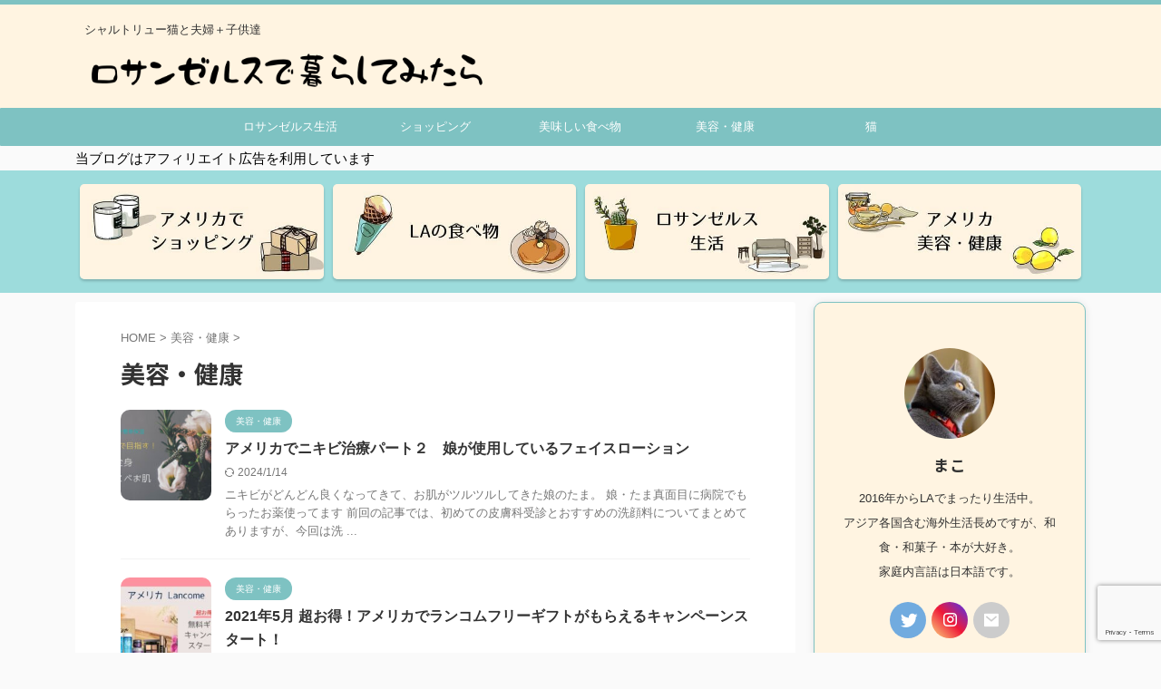

--- FILE ---
content_type: text/html; charset=UTF-8
request_url: https://makoffee.com/category/beauty-and-health/page/3/
body_size: 16852
content:
<!DOCTYPE html>
<!--[if lt IE 7]>
<html class="ie6" lang="ja"> <![endif]-->
<!--[if IE 7]>
<html class="i7" lang="ja"> <![endif]-->
<!--[if IE 8]>
<html class="ie" lang="ja"> <![endif]-->
<!--[if gt IE 8]><!-->
<html lang="ja" class="s-navi-search-overlay  toc-style-check">
	<!--<![endif]-->
	<head prefix="og: http://ogp.me/ns# fb: http://ogp.me/ns/fb# article: http://ogp.me/ns/article#">
		
	<!-- Global site tag (gtag.js) - Google Analytics -->
	<script async src="https://www.googletagmanager.com/gtag/js?id=UA-172899947-1"></script>
	<script>
	  window.dataLayer = window.dataLayer || [];
	  function gtag(){dataLayer.push(arguments);}
	  gtag('js', new Date());

	  gtag('config', 'UA-172899947-1');
	</script>
			<meta charset="UTF-8" >
		<meta name="viewport" content="width=device-width,initial-scale=1.0,user-scalable=no,viewport-fit=cover">
		<meta name="format-detection" content="telephone=no" >
		<meta name="referrer" content="no-referrer-when-downgrade"/>

					<meta name="robots" content="noindex,follow">
		
		<link rel="alternate" type="application/rss+xml" title="ロサンゼルスで暮らしてみたら RSS Feed" href="https://makoffee.com/feed/" />
		<link rel="pingback" href="https://makoffee.com/xmlrpc.php" >
		<!--[if lt IE 9]>
		<script src="https://makoffee.com/wp-content/themes/affinger/js/html5shiv.js"></script>
		<![endif]-->
				<meta name='robots' content='max-image-preview:large' />
	<style>img:is([sizes="auto" i], [sizes^="auto," i]) { contain-intrinsic-size: 3000px 1500px }</style>
	<title>美容・健康 - ロサンゼルスで暮らしてみたら - 3ページ</title>
<link rel='dns-prefetch' href='//ajax.googleapis.com' />
<script type="text/javascript">
/* <![CDATA[ */
window._wpemojiSettings = {"baseUrl":"https:\/\/s.w.org\/images\/core\/emoji\/16.0.1\/72x72\/","ext":".png","svgUrl":"https:\/\/s.w.org\/images\/core\/emoji\/16.0.1\/svg\/","svgExt":".svg","source":{"concatemoji":"https:\/\/makoffee.com\/wp-includes\/js\/wp-emoji-release.min.js?ver=6.8.3"}};
/*! This file is auto-generated */
!function(s,n){var o,i,e;function c(e){try{var t={supportTests:e,timestamp:(new Date).valueOf()};sessionStorage.setItem(o,JSON.stringify(t))}catch(e){}}function p(e,t,n){e.clearRect(0,0,e.canvas.width,e.canvas.height),e.fillText(t,0,0);var t=new Uint32Array(e.getImageData(0,0,e.canvas.width,e.canvas.height).data),a=(e.clearRect(0,0,e.canvas.width,e.canvas.height),e.fillText(n,0,0),new Uint32Array(e.getImageData(0,0,e.canvas.width,e.canvas.height).data));return t.every(function(e,t){return e===a[t]})}function u(e,t){e.clearRect(0,0,e.canvas.width,e.canvas.height),e.fillText(t,0,0);for(var n=e.getImageData(16,16,1,1),a=0;a<n.data.length;a++)if(0!==n.data[a])return!1;return!0}function f(e,t,n,a){switch(t){case"flag":return n(e,"\ud83c\udff3\ufe0f\u200d\u26a7\ufe0f","\ud83c\udff3\ufe0f\u200b\u26a7\ufe0f")?!1:!n(e,"\ud83c\udde8\ud83c\uddf6","\ud83c\udde8\u200b\ud83c\uddf6")&&!n(e,"\ud83c\udff4\udb40\udc67\udb40\udc62\udb40\udc65\udb40\udc6e\udb40\udc67\udb40\udc7f","\ud83c\udff4\u200b\udb40\udc67\u200b\udb40\udc62\u200b\udb40\udc65\u200b\udb40\udc6e\u200b\udb40\udc67\u200b\udb40\udc7f");case"emoji":return!a(e,"\ud83e\udedf")}return!1}function g(e,t,n,a){var r="undefined"!=typeof WorkerGlobalScope&&self instanceof WorkerGlobalScope?new OffscreenCanvas(300,150):s.createElement("canvas"),o=r.getContext("2d",{willReadFrequently:!0}),i=(o.textBaseline="top",o.font="600 32px Arial",{});return e.forEach(function(e){i[e]=t(o,e,n,a)}),i}function t(e){var t=s.createElement("script");t.src=e,t.defer=!0,s.head.appendChild(t)}"undefined"!=typeof Promise&&(o="wpEmojiSettingsSupports",i=["flag","emoji"],n.supports={everything:!0,everythingExceptFlag:!0},e=new Promise(function(e){s.addEventListener("DOMContentLoaded",e,{once:!0})}),new Promise(function(t){var n=function(){try{var e=JSON.parse(sessionStorage.getItem(o));if("object"==typeof e&&"number"==typeof e.timestamp&&(new Date).valueOf()<e.timestamp+604800&&"object"==typeof e.supportTests)return e.supportTests}catch(e){}return null}();if(!n){if("undefined"!=typeof Worker&&"undefined"!=typeof OffscreenCanvas&&"undefined"!=typeof URL&&URL.createObjectURL&&"undefined"!=typeof Blob)try{var e="postMessage("+g.toString()+"("+[JSON.stringify(i),f.toString(),p.toString(),u.toString()].join(",")+"));",a=new Blob([e],{type:"text/javascript"}),r=new Worker(URL.createObjectURL(a),{name:"wpTestEmojiSupports"});return void(r.onmessage=function(e){c(n=e.data),r.terminate(),t(n)})}catch(e){}c(n=g(i,f,p,u))}t(n)}).then(function(e){for(var t in e)n.supports[t]=e[t],n.supports.everything=n.supports.everything&&n.supports[t],"flag"!==t&&(n.supports.everythingExceptFlag=n.supports.everythingExceptFlag&&n.supports[t]);n.supports.everythingExceptFlag=n.supports.everythingExceptFlag&&!n.supports.flag,n.DOMReady=!1,n.readyCallback=function(){n.DOMReady=!0}}).then(function(){return e}).then(function(){var e;n.supports.everything||(n.readyCallback(),(e=n.source||{}).concatemoji?t(e.concatemoji):e.wpemoji&&e.twemoji&&(t(e.twemoji),t(e.wpemoji)))}))}((window,document),window._wpemojiSettings);
/* ]]> */
</script>
<style id='wp-emoji-styles-inline-css' type='text/css'>

	img.wp-smiley, img.emoji {
		display: inline !important;
		border: none !important;
		box-shadow: none !important;
		height: 1em !important;
		width: 1em !important;
		margin: 0 0.07em !important;
		vertical-align: -0.1em !important;
		background: none !important;
		padding: 0 !important;
	}
</style>
<link rel='stylesheet' id='wp-block-library-css' href='https://makoffee.com/wp-includes/css/dist/block-library/style.min.css?ver=6.8.3' type='text/css' media='all' />
<style id='classic-theme-styles-inline-css' type='text/css'>
/*! This file is auto-generated */
.wp-block-button__link{color:#fff;background-color:#32373c;border-radius:9999px;box-shadow:none;text-decoration:none;padding:calc(.667em + 2px) calc(1.333em + 2px);font-size:1.125em}.wp-block-file__button{background:#32373c;color:#fff;text-decoration:none}
</style>
<style id='global-styles-inline-css' type='text/css'>
:root{--wp--preset--aspect-ratio--square: 1;--wp--preset--aspect-ratio--4-3: 4/3;--wp--preset--aspect-ratio--3-4: 3/4;--wp--preset--aspect-ratio--3-2: 3/2;--wp--preset--aspect-ratio--2-3: 2/3;--wp--preset--aspect-ratio--16-9: 16/9;--wp--preset--aspect-ratio--9-16: 9/16;--wp--preset--color--black: #000000;--wp--preset--color--cyan-bluish-gray: #abb8c3;--wp--preset--color--white: #ffffff;--wp--preset--color--pale-pink: #f78da7;--wp--preset--color--vivid-red: #cf2e2e;--wp--preset--color--luminous-vivid-orange: #ff6900;--wp--preset--color--luminous-vivid-amber: #fcb900;--wp--preset--color--light-green-cyan: #eefaff;--wp--preset--color--vivid-green-cyan: #00d084;--wp--preset--color--pale-cyan-blue: #8ed1fc;--wp--preset--color--vivid-cyan-blue: #0693e3;--wp--preset--color--vivid-purple: #9b51e0;--wp--preset--color--soft-red: #e92f3d;--wp--preset--color--light-grayish-red: #fdf0f2;--wp--preset--color--vivid-yellow: #ffc107;--wp--preset--color--very-pale-yellow: #fffde7;--wp--preset--color--very-light-gray: #fafafa;--wp--preset--color--very-dark-gray: #313131;--wp--preset--color--original-color-a: #43a047;--wp--preset--color--original-color-b: #795548;--wp--preset--color--original-color-c: #ec407a;--wp--preset--color--original-color-d: #9e9d24;--wp--preset--gradient--vivid-cyan-blue-to-vivid-purple: linear-gradient(135deg,rgba(6,147,227,1) 0%,rgb(155,81,224) 100%);--wp--preset--gradient--light-green-cyan-to-vivid-green-cyan: linear-gradient(135deg,rgb(122,220,180) 0%,rgb(0,208,130) 100%);--wp--preset--gradient--luminous-vivid-amber-to-luminous-vivid-orange: linear-gradient(135deg,rgba(252,185,0,1) 0%,rgba(255,105,0,1) 100%);--wp--preset--gradient--luminous-vivid-orange-to-vivid-red: linear-gradient(135deg,rgba(255,105,0,1) 0%,rgb(207,46,46) 100%);--wp--preset--gradient--very-light-gray-to-cyan-bluish-gray: linear-gradient(135deg,rgb(238,238,238) 0%,rgb(169,184,195) 100%);--wp--preset--gradient--cool-to-warm-spectrum: linear-gradient(135deg,rgb(74,234,220) 0%,rgb(151,120,209) 20%,rgb(207,42,186) 40%,rgb(238,44,130) 60%,rgb(251,105,98) 80%,rgb(254,248,76) 100%);--wp--preset--gradient--blush-light-purple: linear-gradient(135deg,rgb(255,206,236) 0%,rgb(152,150,240) 100%);--wp--preset--gradient--blush-bordeaux: linear-gradient(135deg,rgb(254,205,165) 0%,rgb(254,45,45) 50%,rgb(107,0,62) 100%);--wp--preset--gradient--luminous-dusk: linear-gradient(135deg,rgb(255,203,112) 0%,rgb(199,81,192) 50%,rgb(65,88,208) 100%);--wp--preset--gradient--pale-ocean: linear-gradient(135deg,rgb(255,245,203) 0%,rgb(182,227,212) 50%,rgb(51,167,181) 100%);--wp--preset--gradient--electric-grass: linear-gradient(135deg,rgb(202,248,128) 0%,rgb(113,206,126) 100%);--wp--preset--gradient--midnight: linear-gradient(135deg,rgb(2,3,129) 0%,rgb(40,116,252) 100%);--wp--preset--font-size--small: .8em;--wp--preset--font-size--medium: 20px;--wp--preset--font-size--large: 1.5em;--wp--preset--font-size--x-large: 42px;--wp--preset--font-size--st-regular: 1em;--wp--preset--font-size--huge: 3em;--wp--preset--spacing--20: 0.44rem;--wp--preset--spacing--30: 0.67rem;--wp--preset--spacing--40: 1rem;--wp--preset--spacing--50: 1.5rem;--wp--preset--spacing--60: 2.25rem;--wp--preset--spacing--70: 3.38rem;--wp--preset--spacing--80: 5.06rem;--wp--preset--shadow--natural: 6px 6px 9px rgba(0, 0, 0, 0.2);--wp--preset--shadow--deep: 12px 12px 50px rgba(0, 0, 0, 0.4);--wp--preset--shadow--sharp: 6px 6px 0px rgba(0, 0, 0, 0.2);--wp--preset--shadow--outlined: 6px 6px 0px -3px rgba(255, 255, 255, 1), 6px 6px rgba(0, 0, 0, 1);--wp--preset--shadow--crisp: 6px 6px 0px rgba(0, 0, 0, 1);}:where(.is-layout-flex){gap: 0.5em;}:where(.is-layout-grid){gap: 0.5em;}body .is-layout-flex{display: flex;}.is-layout-flex{flex-wrap: wrap;align-items: center;}.is-layout-flex > :is(*, div){margin: 0;}body .is-layout-grid{display: grid;}.is-layout-grid > :is(*, div){margin: 0;}:where(.wp-block-columns.is-layout-flex){gap: 2em;}:where(.wp-block-columns.is-layout-grid){gap: 2em;}:where(.wp-block-post-template.is-layout-flex){gap: 1.25em;}:where(.wp-block-post-template.is-layout-grid){gap: 1.25em;}.has-black-color{color: var(--wp--preset--color--black) !important;}.has-cyan-bluish-gray-color{color: var(--wp--preset--color--cyan-bluish-gray) !important;}.has-white-color{color: var(--wp--preset--color--white) !important;}.has-pale-pink-color{color: var(--wp--preset--color--pale-pink) !important;}.has-vivid-red-color{color: var(--wp--preset--color--vivid-red) !important;}.has-luminous-vivid-orange-color{color: var(--wp--preset--color--luminous-vivid-orange) !important;}.has-luminous-vivid-amber-color{color: var(--wp--preset--color--luminous-vivid-amber) !important;}.has-light-green-cyan-color{color: var(--wp--preset--color--light-green-cyan) !important;}.has-vivid-green-cyan-color{color: var(--wp--preset--color--vivid-green-cyan) !important;}.has-pale-cyan-blue-color{color: var(--wp--preset--color--pale-cyan-blue) !important;}.has-vivid-cyan-blue-color{color: var(--wp--preset--color--vivid-cyan-blue) !important;}.has-vivid-purple-color{color: var(--wp--preset--color--vivid-purple) !important;}.has-black-background-color{background-color: var(--wp--preset--color--black) !important;}.has-cyan-bluish-gray-background-color{background-color: var(--wp--preset--color--cyan-bluish-gray) !important;}.has-white-background-color{background-color: var(--wp--preset--color--white) !important;}.has-pale-pink-background-color{background-color: var(--wp--preset--color--pale-pink) !important;}.has-vivid-red-background-color{background-color: var(--wp--preset--color--vivid-red) !important;}.has-luminous-vivid-orange-background-color{background-color: var(--wp--preset--color--luminous-vivid-orange) !important;}.has-luminous-vivid-amber-background-color{background-color: var(--wp--preset--color--luminous-vivid-amber) !important;}.has-light-green-cyan-background-color{background-color: var(--wp--preset--color--light-green-cyan) !important;}.has-vivid-green-cyan-background-color{background-color: var(--wp--preset--color--vivid-green-cyan) !important;}.has-pale-cyan-blue-background-color{background-color: var(--wp--preset--color--pale-cyan-blue) !important;}.has-vivid-cyan-blue-background-color{background-color: var(--wp--preset--color--vivid-cyan-blue) !important;}.has-vivid-purple-background-color{background-color: var(--wp--preset--color--vivid-purple) !important;}.has-black-border-color{border-color: var(--wp--preset--color--black) !important;}.has-cyan-bluish-gray-border-color{border-color: var(--wp--preset--color--cyan-bluish-gray) !important;}.has-white-border-color{border-color: var(--wp--preset--color--white) !important;}.has-pale-pink-border-color{border-color: var(--wp--preset--color--pale-pink) !important;}.has-vivid-red-border-color{border-color: var(--wp--preset--color--vivid-red) !important;}.has-luminous-vivid-orange-border-color{border-color: var(--wp--preset--color--luminous-vivid-orange) !important;}.has-luminous-vivid-amber-border-color{border-color: var(--wp--preset--color--luminous-vivid-amber) !important;}.has-light-green-cyan-border-color{border-color: var(--wp--preset--color--light-green-cyan) !important;}.has-vivid-green-cyan-border-color{border-color: var(--wp--preset--color--vivid-green-cyan) !important;}.has-pale-cyan-blue-border-color{border-color: var(--wp--preset--color--pale-cyan-blue) !important;}.has-vivid-cyan-blue-border-color{border-color: var(--wp--preset--color--vivid-cyan-blue) !important;}.has-vivid-purple-border-color{border-color: var(--wp--preset--color--vivid-purple) !important;}.has-vivid-cyan-blue-to-vivid-purple-gradient-background{background: var(--wp--preset--gradient--vivid-cyan-blue-to-vivid-purple) !important;}.has-light-green-cyan-to-vivid-green-cyan-gradient-background{background: var(--wp--preset--gradient--light-green-cyan-to-vivid-green-cyan) !important;}.has-luminous-vivid-amber-to-luminous-vivid-orange-gradient-background{background: var(--wp--preset--gradient--luminous-vivid-amber-to-luminous-vivid-orange) !important;}.has-luminous-vivid-orange-to-vivid-red-gradient-background{background: var(--wp--preset--gradient--luminous-vivid-orange-to-vivid-red) !important;}.has-very-light-gray-to-cyan-bluish-gray-gradient-background{background: var(--wp--preset--gradient--very-light-gray-to-cyan-bluish-gray) !important;}.has-cool-to-warm-spectrum-gradient-background{background: var(--wp--preset--gradient--cool-to-warm-spectrum) !important;}.has-blush-light-purple-gradient-background{background: var(--wp--preset--gradient--blush-light-purple) !important;}.has-blush-bordeaux-gradient-background{background: var(--wp--preset--gradient--blush-bordeaux) !important;}.has-luminous-dusk-gradient-background{background: var(--wp--preset--gradient--luminous-dusk) !important;}.has-pale-ocean-gradient-background{background: var(--wp--preset--gradient--pale-ocean) !important;}.has-electric-grass-gradient-background{background: var(--wp--preset--gradient--electric-grass) !important;}.has-midnight-gradient-background{background: var(--wp--preset--gradient--midnight) !important;}.has-small-font-size{font-size: var(--wp--preset--font-size--small) !important;}.has-medium-font-size{font-size: var(--wp--preset--font-size--medium) !important;}.has-large-font-size{font-size: var(--wp--preset--font-size--large) !important;}.has-x-large-font-size{font-size: var(--wp--preset--font-size--x-large) !important;}
:where(.wp-block-post-template.is-layout-flex){gap: 1.25em;}:where(.wp-block-post-template.is-layout-grid){gap: 1.25em;}
:where(.wp-block-columns.is-layout-flex){gap: 2em;}:where(.wp-block-columns.is-layout-grid){gap: 2em;}
:root :where(.wp-block-pullquote){font-size: 1.5em;line-height: 1.6;}
</style>
<link rel='stylesheet' id='contact-form-7-css' href='https://makoffee.com/wp-content/plugins/contact-form-7/includes/css/styles.css?ver=6.1.4' type='text/css' media='all' />
<link rel='stylesheet' id='normalize-css' href='https://makoffee.com/wp-content/themes/affinger/css/normalize.css?ver=1.5.9' type='text/css' media='all' />
<link rel='stylesheet' id='st_svg-css' href='https://makoffee.com/wp-content/themes/affinger/st_svg/style.css?ver=6.8.3' type='text/css' media='all' />
<link rel='stylesheet' id='slick-css' href='https://makoffee.com/wp-content/themes/affinger/vendor/slick/slick.css?ver=1.8.0' type='text/css' media='all' />
<link rel='stylesheet' id='slick-theme-css' href='https://makoffee.com/wp-content/themes/affinger/vendor/slick/slick-theme.css?ver=1.8.0' type='text/css' media='all' />
<link rel='stylesheet' id='fonts-googleapis-notosansjp-css' href='//fonts.googleapis.com/css?family=Noto+Sans+JP%3A400%2C700&#038;display=swap&#038;subset=japanese&#038;ver=6.8.3' type='text/css' media='all' />
<link rel='stylesheet' id='style-css' href='https://makoffee.com/wp-content/themes/affinger/style.css?ver=6.8.3' type='text/css' media='all' />
<link rel='stylesheet' id='child-style-css' href='https://makoffee.com/wp-content/themes/affinger-child/style.css?ver=6.8.3' type='text/css' media='all' />
<link rel='stylesheet' id='single-css' href='https://makoffee.com/wp-content/themes/affinger/st-rankcss.php' type='text/css' media='all' />
<link rel='stylesheet' id='st-themecss-css' href='https://makoffee.com/wp-content/themes/affinger/st-themecss-loader.php?ver=6.8.3' type='text/css' media='all' />
<script type="text/javascript" src="//ajax.googleapis.com/ajax/libs/jquery/1.11.3/jquery.min.js?ver=1.11.3" id="jquery-js"></script>
<link rel="https://api.w.org/" href="https://makoffee.com/wp-json/" /><link rel="alternate" title="JSON" type="application/json" href="https://makoffee.com/wp-json/wp/v2/categories/13" /><!-- Google Tag Manager -->
<script>(function(w,d,s,l,i){w[l]=w[l]||[];w[l].push({'gtm.start':
new Date().getTime(),event:'gtm.js'});var f=d.getElementsByTagName(s)[0],
j=d.createElement(s),dl=l!='dataLayer'?'&l='+l:'';j.async=true;j.src=
'https://www.googletagmanager.com/gtm.js?id='+i+dl;f.parentNode.insertBefore(j,f);
})(window,document,'script','dataLayer','GTM-NWTCKJZ');</script>
<!-- End Google Tag Manager -->
<meta name="p:domain_verify" content="d66a145b61c06b15ad72e40303abe75f"/><link rel="prev" href="https://makoffee.com/category/beauty-and-health/page/2/" />
<link rel="next" href="https://makoffee.com/category/beauty-and-health/page/4/" />
<style>.removed_link, a.removed_link {
	text-decoration: line-through;
}</style><link rel="icon" href="https://makoffee.com/wp-content/uploads/2022/09/cropped-s512_f_business_92_0bg-32x32.png" sizes="32x32" />
<link rel="icon" href="https://makoffee.com/wp-content/uploads/2022/09/cropped-s512_f_business_92_0bg-192x192.png" sizes="192x192" />
<link rel="apple-touch-icon" href="https://makoffee.com/wp-content/uploads/2022/09/cropped-s512_f_business_92_0bg-180x180.png" />
<meta name="msapplication-TileImage" content="https://makoffee.com/wp-content/uploads/2022/09/cropped-s512_f_business_92_0bg-270x270.png" />
		
<!-- OGP -->

<meta property="og:type" content="website">
<meta property="og:title" content="ロサンゼルスで暮らしてみたら">
<meta property="og:url" content="https://makoffee.com">
<meta property="og:description" content="シャルトリュー猫と夫婦＋子供達">
<meta property="og:site_name" content="ロサンゼルスで暮らしてみたら">
<meta property="og:image" content="https://makoffee.com/wp-content/themes/affinger/images/no-img.png">


				<meta name="twitter:card" content="summary_large_image">
	
	<meta name="twitter:site" content="@makoinla">
	<meta name="twitter:title" content="ロサンゼルスで暮らしてみたら">
	<meta name="twitter:description" content="シャルトリュー猫と夫婦＋子供達">
	<meta name="twitter:image" content="https://makoffee.com/wp-content/themes/affinger/images/no-img.png">
<!-- /OGP -->
		


<script>
	(function (window, document, $, undefined) {
		'use strict';

		var SlideBox = (function () {
			/**
			 * @param $element
			 *
			 * @constructor
			 */
			function SlideBox($element) {
				this._$element = $element;
			}

			SlideBox.prototype.$content = function () {
				return this._$element.find('[data-st-slidebox-content]');
			};

			SlideBox.prototype.$toggle = function () {
				return this._$element.find('[data-st-slidebox-toggle]');
			};

			SlideBox.prototype.$icon = function () {
				return this._$element.find('[data-st-slidebox-icon]');
			};

			SlideBox.prototype.$text = function () {
				return this._$element.find('[data-st-slidebox-text]');
			};

			SlideBox.prototype.is_expanded = function () {
				return !!(this._$element.filter('[data-st-slidebox-expanded="true"]').length);
			};

			SlideBox.prototype.expand = function () {
				var self = this;

				this.$content().slideDown()
					.promise()
					.then(function () {
						var $icon = self.$icon();
						var $text = self.$text();

						$icon.removeClass($icon.attr('data-st-slidebox-icon-collapsed'))
							.addClass($icon.attr('data-st-slidebox-icon-expanded'))

						$text.text($text.attr('data-st-slidebox-text-expanded'))

						self._$element.removeClass('is-collapsed')
							.addClass('is-expanded');

						self._$element.attr('data-st-slidebox-expanded', 'true');
					});
			};

			SlideBox.prototype.collapse = function () {
				var self = this;

				this.$content().slideUp()
					.promise()
					.then(function () {
						var $icon = self.$icon();
						var $text = self.$text();

						$icon.removeClass($icon.attr('data-st-slidebox-icon-expanded'))
							.addClass($icon.attr('data-st-slidebox-icon-collapsed'))

						$text.text($text.attr('data-st-slidebox-text-collapsed'))

						self._$element.removeClass('is-expanded')
							.addClass('is-collapsed');

						self._$element.attr('data-st-slidebox-expanded', 'false');
					});
			};

			SlideBox.prototype.toggle = function () {
				if (this.is_expanded()) {
					this.collapse();
				} else {
					this.expand();
				}
			};

			SlideBox.prototype.add_event_listeners = function () {
				var self = this;

				this.$toggle().on('click', function (event) {
					self.toggle();
				});
			};

			SlideBox.prototype.initialize = function () {
				this.add_event_listeners();
			};

			return SlideBox;
		}());

		function on_ready() {
			var slideBoxes = [];

			$('[data-st-slidebox]').each(function () {
				var $element = $(this);
				var slideBox = new SlideBox($element);

				slideBoxes.push(slideBox);

				slideBox.initialize();
			});

			return slideBoxes;
		}

		$(on_ready);
	}(window, window.document, jQuery));
</script>


<script>
	(function (window, document, $, undefined) {
		'use strict';

		$(function(){
			/* 第一階層のみの目次にクラスを挿入 */
			$("#toc_container:not(:has(ul ul))").addClass("only-toc");
			/* アコーディオンメニュー内のカテゴリにクラス追加 */
			$(".st-ac-box ul:has(.cat-item)").each(function(){
				$(this).addClass("st-ac-cat");
			});
		});
	}(window, window.document, jQuery));
</script>

<script>
	(function (window, document, $, undefined) {
		'use strict';

		$(function(){
									$('.st-star').parent('.rankh4').css('padding-bottom','5px'); // スターがある場合のランキング見出し調整
		});
	}(window, window.document, jQuery));
</script>



	<script>
		(function (window, document, $, undefined) {
			'use strict';

			$(function() {
				$('.is-style-st-paragraph-kaiwa').wrapInner('<span class="st-paragraph-kaiwa-text">');
			});
		}(window, window.document, jQuery));
	</script>

	<script>
		(function (window, document, $, undefined) {
			'use strict';

			$(function() {
				$('.is-style-st-paragraph-kaiwa-b').wrapInner('<span class="st-paragraph-kaiwa-text">');
			});
		}(window, window.document, jQuery));
	</script>

<script>
	/* Gutenbergスタイルを調整 */
	(function (window, document, $, undefined) {
		'use strict';

		$(function() {
			$( '[class^="is-style-st-paragraph-"],[class*=" is-style-st-paragraph-"]' ).wrapInner( '<span class="st-noflex"></span>' );
		});
	}(window, window.document, jQuery));
</script>



			</head>
	<body class="archive paged category category-beauty-and-health category-13 custom-background paged-3 category-paged-3 wp-theme-affinger wp-child-theme-affinger-child not-front-page" >				<div id="st-ami">
				<div id="wrapper" class="">
				<div id="wrapper-in">

					

<header id="">
	<div id="header-full">
		<div id="headbox-bg">
			<div id="headbox">

					<nav id="s-navi" class="pcnone" data-st-nav data-st-nav-type="normal">
		<dl class="acordion is-active" data-st-nav-primary>
			<dt class="trigger">
				<p class="acordion_button"><span class="op op-menu has-text"><i class="st-fa st-svg-menu"></i></span></p>

				
									<div id="st-mobile-logo"></div>
				
				<!-- 追加メニュー -->
				
				<!-- 追加メニュー2 -->
				
			</dt>

			<dd class="acordion_tree">
				<div class="acordion_tree_content">

					

												<div class="menu-%e3%83%98%e3%83%83%e3%83%80%e3%83%bc%e3%83%a1%e3%83%8b%e3%83%a5%e3%83%bc-container"><ul id="menu-%e3%83%98%e3%83%83%e3%83%80%e3%83%bc%e3%83%a1%e3%83%8b%e3%83%a5%e3%83%bc" class="menu"><li id="menu-item-233" class="menu-item menu-item-type-taxonomy menu-item-object-category menu-item-has-children menu-item-233"><a href="https://makoffee.com/category/life/"><span class="menu-item-label">ロサンゼルス生活</span></a>
<ul class="sub-menu">
	<li id="menu-item-419" class="menu-item menu-item-type-taxonomy menu-item-object-category menu-item-419"><a href="https://makoffee.com/category/life/goingout/"><span class="menu-item-label">お出かけ</span></a></li>
	<li id="menu-item-234" class="menu-item menu-item-type-taxonomy menu-item-object-category menu-item-234"><a href="https://makoffee.com/category/life/children/"><span class="menu-item-label">子供</span></a></li>
	<li id="menu-item-2801" class="menu-item menu-item-type-taxonomy menu-item-object-category menu-item-2801"><a href="https://makoffee.com/category/life/golf/"><span class="menu-item-label">ゴルフ</span></a></li>
	<li id="menu-item-236" class="menu-item menu-item-type-taxonomy menu-item-object-category menu-item-236"><a href="https://makoffee.com/category/life/language/"><span class="menu-item-label">語学</span></a></li>
</ul>
</li>
<li id="menu-item-241" class="menu-item menu-item-type-taxonomy menu-item-object-category menu-item-has-children menu-item-241"><a href="https://makoffee.com/category/shopping/"><span class="menu-item-label">ショッピング</span></a>
<ul class="sub-menu">
	<li id="menu-item-8150" class="menu-item menu-item-type-taxonomy menu-item-object-category menu-item-8150"><a href="https://makoffee.com/category/shopping/omiyage/"><span class="menu-item-label">お土産</span></a></li>
	<li id="menu-item-3583" class="menu-item menu-item-type-taxonomy menu-item-object-category menu-item-3583"><a href="https://makoffee.com/category/shopping/lego/"><span class="menu-item-label">レゴ</span></a></li>
</ul>
</li>
<li id="menu-item-237" class="menu-item menu-item-type-taxonomy menu-item-object-category menu-item-has-children menu-item-237"><a href="https://makoffee.com/category/food/"><span class="menu-item-label">美味しい食べ物</span></a>
<ul class="sub-menu">
	<li id="menu-item-244" class="menu-item menu-item-type-taxonomy menu-item-object-category menu-item-244"><a href="https://makoffee.com/category/food/cafe-sweets/"><span class="menu-item-label">カフェ＆スイーツ</span></a></li>
	<li id="menu-item-246" class="menu-item menu-item-type-taxonomy menu-item-object-category menu-item-246"><a href="https://makoffee.com/category/food/restaurant/"><span class="menu-item-label">レストラン</span></a></li>
</ul>
</li>
<li id="menu-item-235" class="menu-item menu-item-type-taxonomy menu-item-object-category current-menu-item menu-item-235"><a href="https://makoffee.com/category/beauty-and-health/" aria-current="page"><span class="menu-item-label">美容・健康</span></a></li>
<li id="menu-item-238" class="menu-item menu-item-type-taxonomy menu-item-object-category menu-item-238"><a href="https://makoffee.com/category/cat/"><span class="menu-item-label">猫</span></a></li>
</ul></div>						<div class="clear"></div>

					
				</div>
			</dd>

					</dl>

					</nav>

									<div id="header-l">
						
						<div id="st-text-logo">
							
    
		
 				<!-- キャプション -->
         	<p class="descr sitenametop">
				シャルトリュー猫と夫婦＋子供達  				</p>

 				<!-- ロゴ又はブログ名 -->
			
       		 						<p class="sitename"><a href="https://makoffee.com/">
													<img class="sitename-bottom" src="https://makoffee.com/wp-content/uploads/2020/07/freefont_logo_851chikarayawaku-2.png" width="600" height="70" alt="ロサンゼルスで暮らしてみたら">											</a></p>
       			
						<!-- ロゴ又はブログ名ここまで -->

		
	
						</div>
					</div><!-- /#header-l -->
				
				<div id="header-r" class="smanone">
					
				</div><!-- /#header-r -->

			</div><!-- /#headbox -->
		</div><!-- /#headbox-bg clearfix -->

		
		
		
		
			

			<div id="gazou-wide">
					<div id="st-menubox">
			<div id="st-menuwide">
				<nav class="smanone clearfix"><ul id="menu-%e3%83%98%e3%83%83%e3%83%80%e3%83%bc%e3%83%a1%e3%83%8b%e3%83%a5%e3%83%bc-1" class="menu"><li class="menu-item menu-item-type-taxonomy menu-item-object-category menu-item-has-children menu-item-233"><a href="https://makoffee.com/category/life/">ロサンゼルス生活</a>
<ul class="sub-menu">
	<li class="menu-item menu-item-type-taxonomy menu-item-object-category menu-item-419"><a href="https://makoffee.com/category/life/goingout/">お出かけ</a></li>
	<li class="menu-item menu-item-type-taxonomy menu-item-object-category menu-item-234"><a href="https://makoffee.com/category/life/children/">子供</a></li>
	<li class="menu-item menu-item-type-taxonomy menu-item-object-category menu-item-2801"><a href="https://makoffee.com/category/life/golf/">ゴルフ</a></li>
	<li class="menu-item menu-item-type-taxonomy menu-item-object-category menu-item-236"><a href="https://makoffee.com/category/life/language/">語学</a></li>
</ul>
</li>
<li class="menu-item menu-item-type-taxonomy menu-item-object-category menu-item-has-children menu-item-241"><a href="https://makoffee.com/category/shopping/">ショッピング</a>
<ul class="sub-menu">
	<li class="menu-item menu-item-type-taxonomy menu-item-object-category menu-item-8150"><a href="https://makoffee.com/category/shopping/omiyage/">お土産</a></li>
	<li class="menu-item menu-item-type-taxonomy menu-item-object-category menu-item-3583"><a href="https://makoffee.com/category/shopping/lego/">レゴ</a></li>
</ul>
</li>
<li class="menu-item menu-item-type-taxonomy menu-item-object-category menu-item-has-children menu-item-237"><a href="https://makoffee.com/category/food/">美味しい食べ物</a>
<ul class="sub-menu">
	<li class="menu-item menu-item-type-taxonomy menu-item-object-category menu-item-244"><a href="https://makoffee.com/category/food/cafe-sweets/">カフェ＆スイーツ</a></li>
	<li class="menu-item menu-item-type-taxonomy menu-item-object-category menu-item-246"><a href="https://makoffee.com/category/food/restaurant/">レストラン</a></li>
</ul>
</li>
<li class="menu-item menu-item-type-taxonomy menu-item-object-category current-menu-item menu-item-235"><a href="https://makoffee.com/category/beauty-and-health/" aria-current="page">美容・健康</a></li>
<li class="menu-item menu-item-type-taxonomy menu-item-object-category menu-item-238"><a href="https://makoffee.com/category/cat/">猫</a></li>
</ul></nav>			</div>
		</div>
										<div id="st-headerbox">
						<div id="st-header">
						</div>
					</div>
									</div>
		
	</div><!-- #header-full -->

	
	<div id="st-header-under-widgets-box-wrap">
		<div id="st-header-under-widgets-box">
						<div id="text-3" class="st-header-under-widgets widget_text">			<div class="textwidget"><p>当ブログはアフィリエイト広告を利用しています</p>
</div>
		</div>		</div>
	</div>



		<div id="st-header-cardlink-wrapper">
		<ul id="st-header-cardlink" class="st-cardlink-column-d st-cardlink-column-4">
							
									<li class="st-cardlink-card has-link">
													<a class="st-cardlink-card-link" href="https://makoffee.com/category/shopping/">
								<img class="st-cardlink-img" src="https://makoffee.com/wp-content/uploads/2023/02/アメリカでショッピング-圧縮済み.jpeg" width="510" height="200" alt="ロサンゼルスで暮らしてみたら">							</a>
											</li>
				
							
									<li class="st-cardlink-card has-link">
													<a class="st-cardlink-card-link" href="https://makoffee.com/category/food/">
								<img class="st-cardlink-img" src="https://makoffee.com/wp-content/uploads/2023/02/laの食べ物-圧縮済み.jpeg" width="510" height="200" alt="ロサンゼルスで暮らしてみたら">							</a>
											</li>
				
							
									<li class="st-cardlink-card has-link">
													<a class="st-cardlink-card-link" href="https://makoffee.com/category/life/">
								<img class="st-cardlink-img" src="https://makoffee.com/wp-content/uploads/2023/02/ロサンゼルス生活-圧縮済み.jpeg" width="510" height="200" alt="ロサンゼルスで暮らしてみたら">							</a>
											</li>
				
							
									<li class="st-cardlink-card has-link">
													<a class="st-cardlink-card-link" href="https://makoffee.com/category/beauty-and-health/">
								<img class="st-cardlink-img" src="https://makoffee.com/wp-content/uploads/2023/02/アメリカ美容；健康-圧縮済み.jpeg" width="510" height="200" alt="ロサンゼルスで暮らしてみたら">							</a>
											</li>
				
					</ul>
	</div>


</header>

					<div id="content-w">

						
						

<div id="content" class="clearfix">
    <div id="contentInner">
        <main>
            <article>
				
                <!--ぱんくず -->
					<div id="breadcrumb">
					<ol itemscope itemtype="http://schema.org/BreadcrumbList">
						<li itemprop="itemListElement" itemscope
      itemtype="http://schema.org/ListItem"><a href="https://makoffee.com" itemprop="item"><span itemprop="name">HOME</span></a> > <meta itemprop="position" content="1" /></li>
																																					<li itemprop="itemListElement" itemscope
      itemtype="http://schema.org/ListItem"><a href="https://makoffee.com/category/beauty-and-health/" itemprop="item">
								<span itemprop="name">美容・健康</span> </a> &gt;
								<meta itemprop="position" content="2" />
							</li>
															</ol>
					</div>
					<!--/ ぱんくず -->
                                <div class="post">
                                                    <h1 class="entry-title">美容・健康</h1>
                        
			
			
                        </div><!-- /post -->

										<aside>
                        		<div class="kanren ">
			
		<dl class="clearfix">
			<dt><a href="https://makoffee.com/acne-face-cream/">
											<img width="150" height="150" src="https://makoffee.com/wp-content/uploads/2021/05/49adfca2e23e029aad18f2954a3262e7-150x150.jpeg" class="attachment-st_thumb150 size-st_thumb150 wp-post-image" alt="" decoding="async" srcset="https://makoffee.com/wp-content/uploads/2021/05/49adfca2e23e029aad18f2954a3262e7-150x150.jpeg 150w, https://makoffee.com/wp-content/uploads/2021/05/49adfca2e23e029aad18f2954a3262e7-100x100.jpeg 100w" sizes="(max-width: 150px) 100vw, 150px" />									</a></dt>
			<dd>
				
	
	<p class="st-catgroup itiran-category">
		<a href="https://makoffee.com/category/beauty-and-health/" title="View all posts in 美容・健康" rel="category tag"><span class="catname st-catid13">美容・健康</span></a>	</p>
				<h3><a href="https://makoffee.com/acne-face-cream/">
						アメリカでニキビ治療パート２　娘が使用しているフェイスローション					</a></h3>

					<div class="blog_info">
		<p>
							<i class="st-fa st-svg-refresh"></i>2024/1/14										&nbsp;<span class="pcone">
										</span></p>
				</div>

					<div class="st-excerpt smanone">
		<p>ニキビがどんどん良くなってきて、お肌がツルツルしてきた娘のたま。 娘・たま真面目に病院でもらったお薬使ってます 前回の記事では、初めての皮膚科受診とおすすめの洗顔料についてまとめてありますが、今回は洗 ... </p>
	</div>

				
			</dd>
		</dl>
			
		<dl class="clearfix">
			<dt><a href="https://makoffee.com/lancome-freegift-2021-5/">
											<img width="150" height="150" src="https://makoffee.com/wp-content/uploads/2021/05/d7b817615693f1eba1ee1c0ec3924864-150x150.jpeg" class="attachment-st_thumb150 size-st_thumb150 wp-post-image" alt="" decoding="async" srcset="https://makoffee.com/wp-content/uploads/2021/05/d7b817615693f1eba1ee1c0ec3924864-150x150.jpeg 150w, https://makoffee.com/wp-content/uploads/2021/05/d7b817615693f1eba1ee1c0ec3924864-100x100.jpeg 100w" sizes="(max-width: 150px) 100vw, 150px" />									</a></dt>
			<dd>
				
	
	<p class="st-catgroup itiran-category">
		<a href="https://makoffee.com/category/beauty-and-health/" title="View all posts in 美容・健康" rel="category tag"><span class="catname st-catid13">美容・健康</span></a>	</p>
				<h3><a href="https://makoffee.com/lancome-freegift-2021-5/">
						2021年5月 超お得！アメリカでランコムフリーギフトがもらえるキャンペーンスタート！					</a></h3>

					<div class="blog_info">
		<p>
							<i class="st-fa st-svg-refresh"></i>2021/5/6										&nbsp;<span class="pcone">
										</span></p>
				</div>

					<div class="st-excerpt smanone">
		<p>アメリカのランコムで、一定金額の買い物をしたら豪華なフリーギフトがもらえるキャンペーンがスタートしました！ &nbsp; 年に数回不定期であるこの超お得なキャンペーン。 &nbsp; 今回はランコムア ... </p>
	</div>

				
			</dd>
		</dl>
			
		<dl class="clearfix">
			<dt><a href="https://makoffee.com/contact-lenses/">
											<img width="150" height="150" src="https://makoffee.com/wp-content/uploads/2021/05/298b37cf7f06dbb1477886a6bbfb79d1-150x150.jpeg" class="attachment-st_thumb150 size-st_thumb150 wp-post-image" alt="" decoding="async" loading="lazy" srcset="https://makoffee.com/wp-content/uploads/2021/05/298b37cf7f06dbb1477886a6bbfb79d1-150x150.jpeg 150w, https://makoffee.com/wp-content/uploads/2021/05/298b37cf7f06dbb1477886a6bbfb79d1-100x100.jpeg 100w" sizes="auto, (max-width: 150px) 100vw, 150px" />									</a></dt>
			<dd>
				
	
	<p class="st-catgroup itiran-category">
		<a href="https://makoffee.com/category/beauty-and-health/" title="View all posts in 美容・健康" rel="category tag"><span class="catname st-catid13">美容・健康</span></a>	</p>
				<h3><a href="https://makoffee.com/contact-lenses/">
						アメリカでコンタクトレンズ購入！眼科からオンライン注文までの実体験まとめ					</a></h3>

					<div class="blog_info">
		<p>
							<i class="st-fa st-svg-refresh"></i>2023/2/8										&nbsp;<span class="pcone">
										</span></p>
				</div>

					<div class="st-excerpt smanone">
		<p>目が悪い私はコンタクトレンズや眼鏡が必須。 ここ最近は一時帰国時に日本で購入していましたが、コロナ禍で帰省できずコンタクトの在庫が減少！ さらに今までのコンタクトレンズとは違うものも試してみたくなり、 ... </p>
	</div>

				
			</dd>
		</dl>
			
		<dl class="clearfix">
			<dt><a href="https://makoffee.com/lancome-eye-mask/">
											<img width="150" height="150" src="https://makoffee.com/wp-content/uploads/2021/04/Lancome-150x150.jpeg" class="attachment-st_thumb150 size-st_thumb150 wp-post-image" alt="" decoding="async" loading="lazy" srcset="https://makoffee.com/wp-content/uploads/2021/04/Lancome-150x150.jpeg 150w, https://makoffee.com/wp-content/uploads/2021/04/Lancome-100x100.jpeg 100w" sizes="auto, (max-width: 150px) 100vw, 150px" />									</a></dt>
			<dd>
				
	
	<p class="st-catgroup itiran-category">
		<a href="https://makoffee.com/category/beauty-and-health/" title="View all posts in 美容・健康" rel="category tag"><span class="catname st-catid13">美容・健康</span></a>	</p>
				<h3><a href="https://makoffee.com/lancome-eye-mask/">
						アメリカランコムの超おすすめ【ジェニフィックアドバンスト 360アイマスク】レビュー					</a></h3>

					<div class="blog_info">
		<p>
							<i class="st-fa st-svg-refresh"></i>2021/4/23										&nbsp;<span class="pcone">
										</span></p>
				</div>

					<div class="st-excerpt smanone">
		<p>年中乾燥しているロサンゼルスでは、目元のシワ対策などのケアが大切。 &nbsp; 先日ふと思い出し、以前無料ギフトでもらったジェニフィックのアイマスクを初めて使用して、そのクオリティと効果にとにかく驚 ... </p>
	</div>

				
			</dd>
		</dl>
			
		<dl class="clearfix">
			<dt><a href="https://makoffee.com/eltamd-uvdaily/">
											<img width="150" height="150" src="https://makoffee.com/wp-content/uploads/2021/03/9689502a59bccba177b9c2590ced68e2-1-150x150.jpeg" class="attachment-st_thumb150 size-st_thumb150 wp-post-image" alt="" decoding="async" loading="lazy" srcset="https://makoffee.com/wp-content/uploads/2021/03/9689502a59bccba177b9c2590ced68e2-1-150x150.jpeg 150w, https://makoffee.com/wp-content/uploads/2021/03/9689502a59bccba177b9c2590ced68e2-1-100x100.jpeg 100w" sizes="auto, (max-width: 150px) 100vw, 150px" />									</a></dt>
			<dd>
				
	
	<p class="st-catgroup itiran-category">
		<a href="https://makoffee.com/category/beauty-and-health/" title="View all posts in 美容・健康" rel="category tag"><span class="catname st-catid13">美容・健康</span></a>	</p>
				<h3><a href="https://makoffee.com/eltamd-uvdaily/">
						アメリカで日焼け止め探し〜 色付き Tinted【EltaMD UV DAILY】顔用日焼け止めレビュー					</a></h3>

					<div class="blog_info">
		<p>
							<i class="st-fa st-svg-refresh"></i>2022/5/6										&nbsp;<span class="pcone">
										</span></p>
				</div>

					<div class="st-excerpt smanone">
		<p>アメリカで大人気の日焼け止めといえば、全米皮膚科医おすすめナンバーワンのEltaMD。 今回レビューするのは、うっすら肌色付き顔用日焼け止めのEltaMD UV DAILYです。 デコルテ・体用にはす ... </p>
	</div>

				
			</dd>
		</dl>
			
		<dl class="clearfix">
			<dt><a href="https://makoffee.com/allergy/">
											<img width="150" height="150" src="https://makoffee.com/wp-content/uploads/2021/03/8b5fb346ccfb6cce5cf889d9099abe6a-150x150.jpeg" class="attachment-st_thumb150 size-st_thumb150 wp-post-image" alt="" decoding="async" loading="lazy" srcset="https://makoffee.com/wp-content/uploads/2021/03/8b5fb346ccfb6cce5cf889d9099abe6a-150x150.jpeg 150w, https://makoffee.com/wp-content/uploads/2021/03/8b5fb346ccfb6cce5cf889d9099abe6a-100x100.jpeg 100w" sizes="auto, (max-width: 150px) 100vw, 150px" />									</a></dt>
			<dd>
				
	
	<p class="st-catgroup itiran-category">
		<a href="https://makoffee.com/category/beauty-and-health/" title="View all posts in 美容・健康" rel="category tag"><span class="catname st-catid13">美容・健康</span></a>	</p>
				<h3><a href="https://makoffee.com/allergy/">
						アメリカでも花粉症シーズンスタート！市販で買えるアレルギー対策の薬ご紹介					</a></h3>

					<div class="blog_info">
		<p>
							<i class="st-fa st-svg-clock-o"></i>2021/3/17										&nbsp;<span class="pcone">
										</span></p>
				</div>

					<div class="st-excerpt smanone">
		<p>先月あたりから、突然のくしゃみ・鼻水・鼻詰まりという3点セットに襲われる頻度が増えてきた私。 &nbsp; まこまた風邪引いたのかなあ いや普通に考えて花粉症でしょ夫・ピン &nbsp; ここ数年は全 ... </p>
	</div>

				
			</dd>
		</dl>
			
		<dl class="clearfix">
			<dt><a href="https://makoffee.com/acne-treatment/">
											<img width="150" height="150" src="https://makoffee.com/wp-content/uploads/2021/03/d885df52a8fde67cbe549c6e087a4501-150x150.jpg" class="attachment-st_thumb150 size-st_thumb150 wp-post-image" alt="" decoding="async" loading="lazy" srcset="https://makoffee.com/wp-content/uploads/2021/03/d885df52a8fde67cbe549c6e087a4501-150x150.jpg 150w, https://makoffee.com/wp-content/uploads/2021/03/d885df52a8fde67cbe549c6e087a4501-100x100.jpg 100w" sizes="auto, (max-width: 150px) 100vw, 150px" />									</a></dt>
			<dd>
				
	
	<p class="st-catgroup itiran-category">
		<a href="https://makoffee.com/category/beauty-and-health/" title="View all posts in 美容・健康" rel="category tag"><span class="catname st-catid13">美容・健康</span></a>	</p>
				<h3><a href="https://makoffee.com/acne-treatment/">
						アメリカでニキビ治療　皮膚科で処方された薬とおすすめ洗顔料					</a></h3>

					<div class="blog_info">
		<p>
							<i class="st-fa st-svg-refresh"></i>2024/1/14										&nbsp;<span class="pcone">
										</span></p>
				</div>

					<div class="st-excerpt smanone">
		<p>先日娘のたまのニキビ治療目的で、初めて皮膚科に行ってきました。 娘・たま自分で市販薬を塗っていたけど、良くならないから不安 これ以上悪化する前に、皮膚科に行ってみよう！まこ アメリカで初めて受けたニキ ... </p>
	</div>

				
			</dd>
		</dl>
			
		<dl class="clearfix">
			<dt><a href="https://makoffee.com/orth-k-care/">
											<img width="150" height="150" src="https://makoffee.com/wp-content/uploads/2021/02/375d9ca4731c58d066092b5b5ccde721-150x150.jpg" class="attachment-st_thumb150 size-st_thumb150 wp-post-image" alt="" decoding="async" loading="lazy" srcset="https://makoffee.com/wp-content/uploads/2021/02/375d9ca4731c58d066092b5b5ccde721-150x150.jpg 150w, https://makoffee.com/wp-content/uploads/2021/02/375d9ca4731c58d066092b5b5ccde721-100x100.jpg 100w" sizes="auto, (max-width: 150px) 100vw, 150px" />									</a></dt>
			<dd>
				
	
	<p class="st-catgroup itiran-category">
		<a href="https://makoffee.com/category/beauty-and-health/" title="View all posts in 美容・健康" rel="category tag"><span class="catname st-catid13">美容・健康</span></a>	</p>
				<h3><a href="https://makoffee.com/orth-k-care/">
						アメリカでオルソケラトロジー　眼科医が勧めるナイトコンタクトレンズのケア方法					</a></h3>

					<div class="blog_info">
		<p>
							<i class="st-fa st-svg-refresh"></i>2022/1/18										&nbsp;<span class="pcone">
										</span></p>
				</div>

					<div class="st-excerpt smanone">
		<p>シンガポール、台湾、アメリカの３カ国でオルソケラトロジーによる視力矯正を続けてきた我が家の子供たち。 オルソケラトロジーをする上でレンズを清潔に保つことは、眼の健康を維持し感染症を防ぐためにとても重要 ... </p>
	</div>

				
			</dd>
		</dl>
			
		<dl class="clearfix">
			<dt><a href="https://makoffee.com/how-to-buy-castor-oil/">
											<img width="150" height="150" src="https://makoffee.com/wp-content/uploads/2021/02/46b06ad0e225337ad0cd334204f52493-150x150.jpg" class="attachment-st_thumb150 size-st_thumb150 wp-post-image" alt="" decoding="async" loading="lazy" srcset="https://makoffee.com/wp-content/uploads/2021/02/46b06ad0e225337ad0cd334204f52493-150x150.jpg 150w, https://makoffee.com/wp-content/uploads/2021/02/46b06ad0e225337ad0cd334204f52493-100x100.jpg 100w" sizes="auto, (max-width: 150px) 100vw, 150px" />									</a></dt>
			<dd>
				
	
	<p class="st-catgroup itiran-category">
		<a href="https://makoffee.com/category/beauty-and-health/" title="View all posts in 美容・健康" rel="category tag"><span class="catname st-catid13">美容・健康</span></a>	</p>
				<h3><a href="https://makoffee.com/how-to-buy-castor-oil/">
						【増毛・薄毛対策】にどれがいい？アメリカで買えるおすすめのひまし油の選び方					</a></h3>

					<div class="blog_info">
		<p>
							<i class="st-fa st-svg-refresh"></i>2021/3/3										&nbsp;<span class="pcone">
										</span></p>
				</div>

					<div class="st-excerpt smanone">
		<p>3ヶ月前から友人の勧めで使い始めたひまし油。 &nbsp; 薄毛・抜け毛予防に地肌に塗ってマッサージしたり、眼の疲れとドライアイ対策にまぶたに塗ったり、顔のシミ予防にスキンケアの最後に薄く伸ばしたりと ... </p>
	</div>

				
			</dd>
		</dl>
			
		<dl class="clearfix">
			<dt><a href="https://makoffee.com/giovanni/">
											<img width="150" height="150" src="https://makoffee.com/wp-content/uploads/2021/02/421d37d6867f32e8229d16cc2795842b-150x150.jpg" class="attachment-st_thumb150 size-st_thumb150 wp-post-image" alt="" decoding="async" loading="lazy" srcset="https://makoffee.com/wp-content/uploads/2021/02/421d37d6867f32e8229d16cc2795842b-150x150.jpg 150w, https://makoffee.com/wp-content/uploads/2021/02/421d37d6867f32e8229d16cc2795842b-100x100.jpg 100w" sizes="auto, (max-width: 150px) 100vw, 150px" />									</a></dt>
			<dd>
				
	
	<p class="st-catgroup itiran-category">
		<a href="https://makoffee.com/category/beauty-and-health/" title="View all posts in 美容・健康" rel="category tag"><span class="catname st-catid13">美容・健康</span></a>	</p>
				<h3><a href="https://makoffee.com/giovanni/">
						湯シャンとの併用にもぴったり！アメリカで買う日本人にオススメのシャンプー					</a></h3>

					<div class="blog_info">
		<p>
							<i class="st-fa st-svg-refresh"></i>2024/1/14										&nbsp;<span class="pcone">
										</span></p>
				</div>

					<div class="st-excerpt smanone">
		<p>ゆる〜く湯シャン生活継続中の私ですが、今回は湯シャンと併用して使える、アメリカのオススメシャンプーを記事にしました！ 日本に住んでいた時から自分に合うシャンプーを求めて、日本製・海外製を問わず色々使っ ... </p>
	</div>

				
			</dd>
		</dl>
	</div>
                       				<div class="st-pagelink">
		<div class="st-pagelink-in">
		<a class="prev page-numbers" href="https://makoffee.com/category/beauty-and-health/page/2/">&laquo; Prev</a>
<a class="page-numbers" href="https://makoffee.com/category/beauty-and-health/page/1/">1</a>
<a class="page-numbers" href="https://makoffee.com/category/beauty-and-health/page/2/">2</a>
<span aria-current="page" class="page-numbers current">3</span>
<a class="page-numbers" href="https://makoffee.com/category/beauty-and-health/page/4/">4</a>
<a class="page-numbers" href="https://makoffee.com/category/beauty-and-health/page/5/">5</a>
<a class="next page-numbers" href="https://makoffee.com/category/beauty-and-health/page/4/">Next &raquo;</a>		</div>
	</div>
							</aside>
			
		
		

			
            </article>
        </main>
    </div>
    <!-- /#contentInner -->
    

	
			<div id="side">
			<aside>
									<div class="side-topad">
													<div id="authorst_widget-2" class="side-widgets widget_authorst_widget"><div class="st-author-box st-author-master">

<div class="st-author-profile">
		<div class="st-author-profile-avatar">
					<img src="https://makoffee.com/wp-content/uploads/2023/02/プロフィールカード　うみ-1-e1675235054605.jpeg" width="150px" height="150px">
			</div>

	<div class="post st-author-profile-content">
		<p class="st-author-nickname">まこ</p>
		<p class="st-author-description">2016年からLAでまったり生活中。<br>
アジア各国含む海外生活長めですが、和食・和菓子・本が大好き。<br>家庭内言語は日本語です。</p>
		<div class="sns">
			<ul class="profile-sns clearfix">

									<li class="twitter"><a rel="nofollow" href="https://twitter.com/makoinla" target="_blank"><i class="st-fa st-svg-twitter" aria-hidden="true"></i></a></li>
				
				
									<li class="instagram"><a rel="nofollow" href="https://www.instagram.com/makoinla/" target="_blank"><i class="st-fa st-svg-instagram" aria-hidden="true"></i></a></li>
				
				
				
				
									<li class="author-form"><a rel="nofollow" href="https://makoffee.com/contact/" target="_blank"><i class="st-fa st-svg-envelope" aria-hidden="true"></i></a></li>
				
				
			</ul>
		</div>
			</div>
</div>
</div></div><div id="sidemenu_widget-2" class="side-widgets widget_sidemenu_widget"><p class="st-widgets-title st-side-widgetsmenu"><span>カテゴリー</span></p><div id="sidebg"><div class="st-pagelists"><ul id="menu-%e3%83%98%e3%83%83%e3%83%80%e3%83%bc%e3%83%a1%e3%83%8b%e3%83%a5%e3%83%bc-2" class=""><li class="menu-item menu-item-type-taxonomy menu-item-object-category menu-item-has-children menu-item-233"><a href="https://makoffee.com/category/life/">ロサンゼルス生活</a>
<ul class="sub-menu">
	<li class="menu-item menu-item-type-taxonomy menu-item-object-category menu-item-419"><a href="https://makoffee.com/category/life/goingout/">お出かけ</a></li>
	<li class="menu-item menu-item-type-taxonomy menu-item-object-category menu-item-234"><a href="https://makoffee.com/category/life/children/">子供</a></li>
	<li class="menu-item menu-item-type-taxonomy menu-item-object-category menu-item-2801"><a href="https://makoffee.com/category/life/golf/">ゴルフ</a></li>
	<li class="menu-item menu-item-type-taxonomy menu-item-object-category menu-item-236"><a href="https://makoffee.com/category/life/language/">語学</a></li>
</ul>
</li>
<li class="menu-item menu-item-type-taxonomy menu-item-object-category menu-item-has-children menu-item-241"><a href="https://makoffee.com/category/shopping/">ショッピング</a>
<ul class="sub-menu">
	<li class="menu-item menu-item-type-taxonomy menu-item-object-category menu-item-8150"><a href="https://makoffee.com/category/shopping/omiyage/">お土産</a></li>
	<li class="menu-item menu-item-type-taxonomy menu-item-object-category menu-item-3583"><a href="https://makoffee.com/category/shopping/lego/">レゴ</a></li>
</ul>
</li>
<li class="menu-item menu-item-type-taxonomy menu-item-object-category menu-item-has-children menu-item-237"><a href="https://makoffee.com/category/food/">美味しい食べ物</a>
<ul class="sub-menu">
	<li class="menu-item menu-item-type-taxonomy menu-item-object-category menu-item-244"><a href="https://makoffee.com/category/food/cafe-sweets/">カフェ＆スイーツ</a></li>
	<li class="menu-item menu-item-type-taxonomy menu-item-object-category menu-item-246"><a href="https://makoffee.com/category/food/restaurant/">レストラン</a></li>
</ul>
</li>
<li class="menu-item menu-item-type-taxonomy menu-item-object-category current-menu-item menu-item-235"><a href="https://makoffee.com/category/beauty-and-health/" aria-current="page">美容・健康</a></li>
<li class="menu-item menu-item-type-taxonomy menu-item-object-category menu-item-238"><a href="https://makoffee.com/category/cat/">猫</a></li>
</ul></div></div></div><div id="search-3" class="side-widgets widget_search"><p class="st-widgets-title"><span>サイト内検索</span></p><div id="search" class="search-custom-d">
	<form method="get" id="searchform" action="https://makoffee.com/">
		<label class="hidden" for="s">
					</label>
		<input type="text" placeholder="" value="" name="s" id="s" />
		<input type="submit" value="&#xf002;" class="st-fa" id="searchsubmit" />
	</form>
</div>
<!-- /stinger -->
</div><div id="custom_html-7" class="widget_text side-widgets widget_custom_html"><div class="textwidget custom-html-widget"><script async src="https://pagead2.googlesyndication.com/pagead/js/adsbygoogle.js"></script>
<!-- サイドバー -->
<ins class="adsbygoogle"
     style="display:block"
     data-ad-client="ca-pub-5538896053480738"
     data-ad-slot="1586742435"
     data-ad-format="auto"
     data-full-width-responsive="true"></ins>
<script>
     (adsbygoogle = window.adsbygoogle || []).push({});
</script></div></div><div id="archives-3" class="side-widgets widget_archive"><p class="st-widgets-title"><span>アーカイブ</span></p>		<label class="screen-reader-text" for="archives-dropdown-3">アーカイブ</label>
		<select id="archives-dropdown-3" name="archive-dropdown">
			
			<option value="">月を選択</option>
				<option value='https://makoffee.com/2025/11/'> 2025年11月 </option>
	<option value='https://makoffee.com/2024/12/'> 2024年12月 </option>
	<option value='https://makoffee.com/2024/10/'> 2024年10月 </option>
	<option value='https://makoffee.com/2024/07/'> 2024年7月 </option>
	<option value='https://makoffee.com/2024/05/'> 2024年5月 </option>
	<option value='https://makoffee.com/2024/04/'> 2024年4月 </option>
	<option value='https://makoffee.com/2024/02/'> 2024年2月 </option>
	<option value='https://makoffee.com/2024/01/'> 2024年1月 </option>
	<option value='https://makoffee.com/2023/11/'> 2023年11月 </option>
	<option value='https://makoffee.com/2023/10/'> 2023年10月 </option>
	<option value='https://makoffee.com/2023/09/'> 2023年9月 </option>
	<option value='https://makoffee.com/2023/08/'> 2023年8月 </option>
	<option value='https://makoffee.com/2023/05/'> 2023年5月 </option>
	<option value='https://makoffee.com/2023/03/'> 2023年3月 </option>
	<option value='https://makoffee.com/2023/02/'> 2023年2月 </option>
	<option value='https://makoffee.com/2023/01/'> 2023年1月 </option>
	<option value='https://makoffee.com/2022/12/'> 2022年12月 </option>
	<option value='https://makoffee.com/2022/11/'> 2022年11月 </option>
	<option value='https://makoffee.com/2022/10/'> 2022年10月 </option>
	<option value='https://makoffee.com/2022/09/'> 2022年9月 </option>
	<option value='https://makoffee.com/2022/08/'> 2022年8月 </option>
	<option value='https://makoffee.com/2022/06/'> 2022年6月 </option>
	<option value='https://makoffee.com/2022/05/'> 2022年5月 </option>
	<option value='https://makoffee.com/2022/04/'> 2022年4月 </option>
	<option value='https://makoffee.com/2022/03/'> 2022年3月 </option>
	<option value='https://makoffee.com/2022/02/'> 2022年2月 </option>
	<option value='https://makoffee.com/2022/01/'> 2022年1月 </option>
	<option value='https://makoffee.com/2021/12/'> 2021年12月 </option>
	<option value='https://makoffee.com/2021/11/'> 2021年11月 </option>
	<option value='https://makoffee.com/2021/10/'> 2021年10月 </option>
	<option value='https://makoffee.com/2021/09/'> 2021年9月 </option>
	<option value='https://makoffee.com/2021/08/'> 2021年8月 </option>
	<option value='https://makoffee.com/2021/07/'> 2021年7月 </option>
	<option value='https://makoffee.com/2021/06/'> 2021年6月 </option>
	<option value='https://makoffee.com/2021/05/'> 2021年5月 </option>
	<option value='https://makoffee.com/2021/04/'> 2021年4月 </option>
	<option value='https://makoffee.com/2021/03/'> 2021年3月 </option>
	<option value='https://makoffee.com/2021/02/'> 2021年2月 </option>
	<option value='https://makoffee.com/2021/01/'> 2021年1月 </option>
	<option value='https://makoffee.com/2020/12/'> 2020年12月 </option>
	<option value='https://makoffee.com/2020/11/'> 2020年11月 </option>
	<option value='https://makoffee.com/2020/10/'> 2020年10月 </option>
	<option value='https://makoffee.com/2020/09/'> 2020年9月 </option>
	<option value='https://makoffee.com/2020/08/'> 2020年8月 </option>
	<option value='https://makoffee.com/2020/07/'> 2020年7月 </option>

		</select>

			<script type="text/javascript">
/* <![CDATA[ */

(function() {
	var dropdown = document.getElementById( "archives-dropdown-3" );
	function onSelectChange() {
		if ( dropdown.options[ dropdown.selectedIndex ].value !== '' ) {
			document.location.href = this.options[ this.selectedIndex ].value;
		}
	}
	dropdown.onchange = onSelectChange;
})();

/* ]]> */
</script>
</div>											</div>
				
									<h4 class="menu_underh2">新着記事はこちら</h4><div class="kanren ">
							
			<dl class="clearfix">
				<dt><a href="https://makoffee.com/lancome-makeup-2025/">
													<img width="150" height="150" src="https://makoffee.com/wp-content/uploads/2025/11/久しぶりにデパコス購入してきました-150x150.jpg" class="attachment-st_thumb150 size-st_thumb150 wp-post-image" alt="" decoding="async" loading="lazy" srcset="https://makoffee.com/wp-content/uploads/2025/11/久しぶりにデパコス購入してきました-150x150.jpg 150w, https://makoffee.com/wp-content/uploads/2025/11/久しぶりにデパコス購入してきました-100x100.jpg 100w" sizes="auto, (max-width: 150px) 100vw, 150px" />											</a></dt>
				<dd>
					
	
	<p class="st-catgroup itiran-category">
		<a href="https://makoffee.com/category/beauty-and-health/" title="View all posts in 美容・健康" rel="category tag"><span class="catname st-catid13">美容・健康</span></a>	</p>
					<h5 class="kanren-t"><a href="https://makoffee.com/lancome-makeup-2025/">アラフィフの私がランコムのカウンターでおすすめされたアイテム</a></h5>
						<div class="blog_info">
		<p>
							<i class="st-fa st-svg-refresh"></i>2025/11/25					</p>
	</div>
					
					
				</dd>
			</dl>
					
			<dl class="clearfix">
				<dt><a href="https://makoffee.com/aloyoga/">
													<img width="150" height="150" src="https://makoffee.com/wp-content/uploads/2024/12/alo-150x150.jpg" class="attachment-st_thumb150 size-st_thumb150 wp-post-image" alt="" decoding="async" loading="lazy" srcset="https://makoffee.com/wp-content/uploads/2024/12/alo-150x150.jpg 150w, https://makoffee.com/wp-content/uploads/2024/12/alo-100x100.jpg 100w" sizes="auto, (max-width: 150px) 100vw, 150px" />											</a></dt>
				<dd>
					
	
	<p class="st-catgroup itiran-category">
		<a href="https://makoffee.com/category/shopping/" title="View all posts in ショッピング" rel="category tag"><span class="catname st-catid21">ショッピング</span></a>	</p>
					<h5 class="kanren-t"><a href="https://makoffee.com/aloyoga/">ロサンゼルス発！aloヨガの人気が止まらない！</a></h5>
						<div class="blog_info">
		<p>
							<i class="st-fa st-svg-refresh"></i>2025/12/1					</p>
	</div>
					
					
				</dd>
			</dl>
					
			<dl class="clearfix">
				<dt><a href="https://makoffee.com/kooza/">
													<img width="150" height="150" src="https://makoffee.com/wp-content/uploads/2024/10/IMG_1931-150x150.jpeg" class="attachment-st_thumb150 size-st_thumb150 wp-post-image" alt="" decoding="async" loading="lazy" srcset="https://makoffee.com/wp-content/uploads/2024/10/IMG_1931-150x150.jpeg 150w, https://makoffee.com/wp-content/uploads/2024/10/IMG_1931-100x100.jpeg 100w" sizes="auto, (max-width: 150px) 100vw, 150px" />											</a></dt>
				<dd>
					
	
	<p class="st-catgroup itiran-category">
		<a href="https://makoffee.com/category/life/goingout/" title="View all posts in お出かけ" rel="category tag"><span class="catname st-catid27">お出かけ</span></a>	</p>
					<h5 class="kanren-t"><a href="https://makoffee.com/kooza/">サンタモニカでシルク・ド・ソレイユ 【KOOZA】鑑賞</a></h5>
						<div class="blog_info">
		<p>
							<i class="st-fa st-svg-clock-o"></i>2024/10/30					</p>
	</div>
					
					
				</dd>
			</dl>
					
			<dl class="clearfix">
				<dt><a href="https://makoffee.com/erewhon-smoothie/">
													<img width="150" height="150" src="https://makoffee.com/wp-content/uploads/2024/07/erewhon-スムージー-150x150.jpg" class="attachment-st_thumb150 size-st_thumb150 wp-post-image" alt="" decoding="async" loading="lazy" srcset="https://makoffee.com/wp-content/uploads/2024/07/erewhon-スムージー-150x150.jpg 150w, https://makoffee.com/wp-content/uploads/2024/07/erewhon-スムージー-100x100.jpg 100w" sizes="auto, (max-width: 150px) 100vw, 150px" />											</a></dt>
				<dd>
					
	
	<p class="st-catgroup itiran-category">
		<a href="https://makoffee.com/category/life/goingout/" title="View all posts in お出かけ" rel="category tag"><span class="catname st-catid27">お出かけ</span></a> <a href="https://makoffee.com/category/food/cafe-sweets/" title="View all posts in カフェ＆スイーツ" rel="category tag"><span class="catname st-catid9">カフェ＆スイーツ</span></a>	</p>
					<h5 class="kanren-t"><a href="https://makoffee.com/erewhon-smoothie/">LAで大人気 EREWHONのヘイリービーバー スムージー＆ソフトクリーム</a></h5>
						<div class="blog_info">
		<p>
							<i class="st-fa st-svg-refresh"></i>2024/7/27					</p>
	</div>
					
					
				</dd>
			</dl>
					
			<dl class="clearfix">
				<dt><a href="https://makoffee.com/2024-things-from-japan/">
													<img width="150" height="150" src="https://makoffee.com/wp-content/uploads/2024/07/日本で購入　自分用お土産食材-150x150.jpg" class="attachment-st_thumb150 size-st_thumb150 wp-post-image" alt="" decoding="async" loading="lazy" srcset="https://makoffee.com/wp-content/uploads/2024/07/日本で購入　自分用お土産食材-150x150.jpg 150w, https://makoffee.com/wp-content/uploads/2024/07/日本で購入　自分用お土産食材-100x100.jpg 100w" sizes="auto, (max-width: 150px) 100vw, 150px" />											</a></dt>
				<dd>
					
	
	<p class="st-catgroup itiran-category">
		<a href="https://makoffee.com/category/shopping/omiyage/" title="View all posts in お土産" rel="category tag"><span class="catname st-catid40">お土産</span></a>	</p>
					<h5 class="kanren-t"><a href="https://makoffee.com/2024-things-from-japan/">2024年一時帰国で購入 アメリカで買えない食材一覧</a></h5>
						<div class="blog_info">
		<p>
							<i class="st-fa st-svg-refresh"></i>2024/9/21					</p>
	</div>
					
					
				</dd>
			</dl>
					</div>
				
									<div id="mybox">
													<div id="text-2" class="side-widgets widget_text"><p class="st-widgets-title"><span>ブログランキング・ブログ村</span></p>			<div class="textwidget"><p><a href="https://overseas.blogmura.com/losangeles/ranking/in?p_cid=11082298" target="_blank" rel="noopener"><img loading="lazy" decoding="async" src="https://b.blogmura.com/overseas/losangeles/88_31.gif" alt="にほんブログ村 海外生活ブログ ロサンゼルス情報へ" width="88" height="31" border="0" /></a><br />
<a href="https://overseas.blogmura.com/losangeles/ranking/in?p_cid=11082298">にほんブログ村</a></p>
<p><a href="https://overseas.blogmura.com/america/ranking/in?p_cid=11082298" target="_blank" rel="noopener"><img loading="lazy" decoding="async" src="https://b.blogmura.com/overseas/america/88_31.gif" alt="にほんブログ村 海外生活ブログ アメリカ情報へ" width="88" height="31" border="0" /></a><br />
<a href="https://overseas.blogmura.com/america/ranking/in?p_cid=11082298" target="_blank" rel="noopener">にほんブログ村</a></p>
<p><a href="https://blog.with2.net/link/?id=2054922&amp;cid=4862" target="_blank" rel="noopener"><img loading="lazy" decoding="async" title="ロサンゼルスランキング" src="https://blog.with2.net/img/banner/c/banner_1/br_c_4862_1.gif" width="110" height="31" /></a><br />
<a style="font-size: 0.9em;" href="https://blog.with2.net/link/?id=2054922&amp;cid=4862" target="_blank" rel="noopener">ロサンゼルスランキング</a></p>
<p><a href="https://blog.with2.net/link/?id=2054922&amp;cid=3489" target="_blank" rel="noopener"><img loading="lazy" decoding="async" title="レゴ(LEGO)ランキング" src="https://blog.with2.net/img/banner/c/banner_1/br_c_3489_1.gif" width="110" height="31" /></a><br />
<a style="font-size: 0.9em;" href="https://blog.with2.net/link/?id=2054922&amp;cid=3489" target="_blank" rel="noopener">レゴ(LEGO)ランキング</a></p>
</div>
		</div>											</div>
				
				<div id="scrollad">
										<!--ここにgoogleアドセンスコードを貼ると規約違反になるので注意して下さい-->

																				</div>
			</aside>
		</div>
		<!-- /#side -->
	

	
	</div>
<!--/#content -->
</div><!-- /contentw -->



<footer>
	<div id="footer">
		<div id="footer-wrapper">
			<div id="footer-in">
				<div class="footermenubox clearfix "><ul id="menu-%e3%83%95%e3%83%83%e3%82%bf%e3%83%bc%e3%83%a1%e3%83%8b%e3%83%a5%e3%83%bc" class="footermenust"><li id="menu-item-253" class="menu-item menu-item-type-post_type menu-item-object-page menu-item-privacy-policy menu-item-253"><a rel="privacy-policy" href="https://makoffee.com/privacy-policy/">プライバシーポリシー</a></li>
<li id="menu-item-257" class="menu-item menu-item-type-post_type menu-item-object-page menu-item-257"><a href="https://makoffee.com/contact/">お問い合わせ</a></li>
</ul></div>
									<div id="st-footer-logo-wrapper">
						<!-- フッターのメインコンテンツ -->

	<div id="st-text-logo">

		
							<p class="footer-description st-text-logo-top">
					<a href="https://makoffee.com/">シャルトリュー猫と夫婦＋子供達</a>
				</p>
			
			<h3 class="footerlogo st-text-logo-bottom">
				<!-- ロゴ又はブログ名 -->
									<a href="https://makoffee.com/">
				
											<img src="https://makoffee.com/wp-content/uploads/2020/07/freefont_logo_851chikarayawaku-2.png" width="600" height="70" alt="ロサンゼルスで暮らしてみたら">					
									</a>
							</h3>

		
	</div>


	<div class="st-footer-tel">
		
	</div>
					</div>
				
				<p class="copyr"><small>&copy; 2025 ロサンゼルスで暮らしてみたら</small></p>			</div>
		</div><!-- /#footer-wrapper -->
	</div><!-- /#footer -->
</footer>
</div>
<!-- /#wrapperin -->
</div>
<!-- /#wrapper -->
</div><!-- /#st-ami -->
<script async defer src="//assets.pinterest.com/js/pinit.js"></script>
<script type="speculationrules">
{"prefetch":[{"source":"document","where":{"and":[{"href_matches":"\/*"},{"not":{"href_matches":["\/wp-*.php","\/wp-admin\/*","\/wp-content\/uploads\/*","\/wp-content\/*","\/wp-content\/plugins\/*","\/wp-content\/themes\/affinger-child\/*","\/wp-content\/themes\/affinger\/*","\/*\\?(.+)"]}},{"not":{"selector_matches":"a[rel~=\"nofollow\"]"}},{"not":{"selector_matches":".no-prefetch, .no-prefetch a"}}]},"eagerness":"conservative"}]}
</script>
<script async defer data-pin-hover="true" data-pin-tall="true" data-pin-round="true" src="//assets.pinterest.com/js/pinit.js"></script>
<script type="text/javascript">
    var vglnk = {key: '8cd93a3c7cdea56b6828e3da601926d3'};
    (function(d, t) {
        var s = d.createElement(t);
            s.type = 'text/javascript';
            s.async = true;
            s.src = '//cdn.viglink.com/api/vglnk.js';
        var r = d.getElementsByTagName(t)[0];
            r.parentNode.insertBefore(s, r);
    }(document, 'script'));
</script><script>

</script><script type="text/javascript" src="https://makoffee.com/wp-includes/js/dist/hooks.min.js?ver=4d63a3d491d11ffd8ac6" id="wp-hooks-js"></script>
<script type="text/javascript" src="https://makoffee.com/wp-includes/js/dist/i18n.min.js?ver=5e580eb46a90c2b997e6" id="wp-i18n-js"></script>
<script type="text/javascript" id="wp-i18n-js-after">
/* <![CDATA[ */
wp.i18n.setLocaleData( { 'text direction\u0004ltr': [ 'ltr' ] } );
/* ]]> */
</script>
<script type="text/javascript" src="https://makoffee.com/wp-content/plugins/contact-form-7/includes/swv/js/index.js?ver=6.1.4" id="swv-js"></script>
<script type="text/javascript" id="contact-form-7-js-translations">
/* <![CDATA[ */
( function( domain, translations ) {
	var localeData = translations.locale_data[ domain ] || translations.locale_data.messages;
	localeData[""].domain = domain;
	wp.i18n.setLocaleData( localeData, domain );
} )( "contact-form-7", {"translation-revision-date":"2025-11-30 08:12:23+0000","generator":"GlotPress\/4.0.3","domain":"messages","locale_data":{"messages":{"":{"domain":"messages","plural-forms":"nplurals=1; plural=0;","lang":"ja_JP"},"This contact form is placed in the wrong place.":["\u3053\u306e\u30b3\u30f3\u30bf\u30af\u30c8\u30d5\u30a9\u30fc\u30e0\u306f\u9593\u9055\u3063\u305f\u4f4d\u7f6e\u306b\u7f6e\u304b\u308c\u3066\u3044\u307e\u3059\u3002"],"Error:":["\u30a8\u30e9\u30fc:"]}},"comment":{"reference":"includes\/js\/index.js"}} );
/* ]]> */
</script>
<script type="text/javascript" id="contact-form-7-js-before">
/* <![CDATA[ */
var wpcf7 = {
    "api": {
        "root": "https:\/\/makoffee.com\/wp-json\/",
        "namespace": "contact-form-7\/v1"
    }
};
/* ]]> */
</script>
<script type="text/javascript" src="https://makoffee.com/wp-content/plugins/contact-form-7/includes/js/index.js?ver=6.1.4" id="contact-form-7-js"></script>
<script type="text/javascript" src="https://makoffee.com/wp-content/themes/affinger/vendor/slick/slick.js?ver=1.5.9" id="slick-js"></script>
<script type="text/javascript" id="base-js-extra">
/* <![CDATA[ */
var ST = {"ajax_url":"https:\/\/makoffee.com\/wp-admin\/admin-ajax.php","expand_accordion_menu":"1","sidemenu_accordion":"","is_mobile":""};
/* ]]> */
</script>
<script type="text/javascript" src="https://makoffee.com/wp-content/themes/affinger/js/base.js?ver=6.8.3" id="base-js"></script>
<script type="text/javascript" src="https://makoffee.com/wp-content/themes/affinger/js/scroll.js?ver=6.8.3" id="scroll-js"></script>
<script type="text/javascript" src="https://makoffee.com/wp-content/themes/affinger/js/st-copy-text.js?ver=6.8.3" id="st-copy-text-js"></script>
<script type="text/javascript" src="https://www.google.com/recaptcha/api.js?render=6LcBwk8aAAAAAO0Ma15YNmBZ36BIMvLnXKc7CgYK&amp;ver=3.0" id="google-recaptcha-js"></script>
<script type="text/javascript" src="https://makoffee.com/wp-includes/js/dist/vendor/wp-polyfill.min.js?ver=3.15.0" id="wp-polyfill-js"></script>
<script type="text/javascript" id="wpcf7-recaptcha-js-before">
/* <![CDATA[ */
var wpcf7_recaptcha = {
    "sitekey": "6LcBwk8aAAAAAO0Ma15YNmBZ36BIMvLnXKc7CgYK",
    "actions": {
        "homepage": "homepage",
        "contactform": "contactform"
    }
};
/* ]]> */
</script>
<script type="text/javascript" src="https://makoffee.com/wp-content/plugins/contact-form-7/modules/recaptcha/index.js?ver=6.1.4" id="wpcf7-recaptcha-js"></script>
					<div id="page-top"><a href="#wrapper" class="st-fa st-svg-angle-up"></a></div>
		</body></html>


--- FILE ---
content_type: text/html; charset=utf-8
request_url: https://www.google.com/recaptcha/api2/anchor?ar=1&k=6LcBwk8aAAAAAO0Ma15YNmBZ36BIMvLnXKc7CgYK&co=aHR0cHM6Ly9tYWtvZmZlZS5jb206NDQz&hl=en&v=jdMmXeCQEkPbnFDy9T04NbgJ&size=invisible&anchor-ms=20000&execute-ms=15000&cb=39t8pqcd7144
body_size: 46566
content:
<!DOCTYPE HTML><html dir="ltr" lang="en"><head><meta http-equiv="Content-Type" content="text/html; charset=UTF-8">
<meta http-equiv="X-UA-Compatible" content="IE=edge">
<title>reCAPTCHA</title>
<style type="text/css">
/* cyrillic-ext */
@font-face {
  font-family: 'Roboto';
  font-style: normal;
  font-weight: 400;
  font-stretch: 100%;
  src: url(//fonts.gstatic.com/s/roboto/v48/KFO7CnqEu92Fr1ME7kSn66aGLdTylUAMa3GUBHMdazTgWw.woff2) format('woff2');
  unicode-range: U+0460-052F, U+1C80-1C8A, U+20B4, U+2DE0-2DFF, U+A640-A69F, U+FE2E-FE2F;
}
/* cyrillic */
@font-face {
  font-family: 'Roboto';
  font-style: normal;
  font-weight: 400;
  font-stretch: 100%;
  src: url(//fonts.gstatic.com/s/roboto/v48/KFO7CnqEu92Fr1ME7kSn66aGLdTylUAMa3iUBHMdazTgWw.woff2) format('woff2');
  unicode-range: U+0301, U+0400-045F, U+0490-0491, U+04B0-04B1, U+2116;
}
/* greek-ext */
@font-face {
  font-family: 'Roboto';
  font-style: normal;
  font-weight: 400;
  font-stretch: 100%;
  src: url(//fonts.gstatic.com/s/roboto/v48/KFO7CnqEu92Fr1ME7kSn66aGLdTylUAMa3CUBHMdazTgWw.woff2) format('woff2');
  unicode-range: U+1F00-1FFF;
}
/* greek */
@font-face {
  font-family: 'Roboto';
  font-style: normal;
  font-weight: 400;
  font-stretch: 100%;
  src: url(//fonts.gstatic.com/s/roboto/v48/KFO7CnqEu92Fr1ME7kSn66aGLdTylUAMa3-UBHMdazTgWw.woff2) format('woff2');
  unicode-range: U+0370-0377, U+037A-037F, U+0384-038A, U+038C, U+038E-03A1, U+03A3-03FF;
}
/* math */
@font-face {
  font-family: 'Roboto';
  font-style: normal;
  font-weight: 400;
  font-stretch: 100%;
  src: url(//fonts.gstatic.com/s/roboto/v48/KFO7CnqEu92Fr1ME7kSn66aGLdTylUAMawCUBHMdazTgWw.woff2) format('woff2');
  unicode-range: U+0302-0303, U+0305, U+0307-0308, U+0310, U+0312, U+0315, U+031A, U+0326-0327, U+032C, U+032F-0330, U+0332-0333, U+0338, U+033A, U+0346, U+034D, U+0391-03A1, U+03A3-03A9, U+03B1-03C9, U+03D1, U+03D5-03D6, U+03F0-03F1, U+03F4-03F5, U+2016-2017, U+2034-2038, U+203C, U+2040, U+2043, U+2047, U+2050, U+2057, U+205F, U+2070-2071, U+2074-208E, U+2090-209C, U+20D0-20DC, U+20E1, U+20E5-20EF, U+2100-2112, U+2114-2115, U+2117-2121, U+2123-214F, U+2190, U+2192, U+2194-21AE, U+21B0-21E5, U+21F1-21F2, U+21F4-2211, U+2213-2214, U+2216-22FF, U+2308-230B, U+2310, U+2319, U+231C-2321, U+2336-237A, U+237C, U+2395, U+239B-23B7, U+23D0, U+23DC-23E1, U+2474-2475, U+25AF, U+25B3, U+25B7, U+25BD, U+25C1, U+25CA, U+25CC, U+25FB, U+266D-266F, U+27C0-27FF, U+2900-2AFF, U+2B0E-2B11, U+2B30-2B4C, U+2BFE, U+3030, U+FF5B, U+FF5D, U+1D400-1D7FF, U+1EE00-1EEFF;
}
/* symbols */
@font-face {
  font-family: 'Roboto';
  font-style: normal;
  font-weight: 400;
  font-stretch: 100%;
  src: url(//fonts.gstatic.com/s/roboto/v48/KFO7CnqEu92Fr1ME7kSn66aGLdTylUAMaxKUBHMdazTgWw.woff2) format('woff2');
  unicode-range: U+0001-000C, U+000E-001F, U+007F-009F, U+20DD-20E0, U+20E2-20E4, U+2150-218F, U+2190, U+2192, U+2194-2199, U+21AF, U+21E6-21F0, U+21F3, U+2218-2219, U+2299, U+22C4-22C6, U+2300-243F, U+2440-244A, U+2460-24FF, U+25A0-27BF, U+2800-28FF, U+2921-2922, U+2981, U+29BF, U+29EB, U+2B00-2BFF, U+4DC0-4DFF, U+FFF9-FFFB, U+10140-1018E, U+10190-1019C, U+101A0, U+101D0-101FD, U+102E0-102FB, U+10E60-10E7E, U+1D2C0-1D2D3, U+1D2E0-1D37F, U+1F000-1F0FF, U+1F100-1F1AD, U+1F1E6-1F1FF, U+1F30D-1F30F, U+1F315, U+1F31C, U+1F31E, U+1F320-1F32C, U+1F336, U+1F378, U+1F37D, U+1F382, U+1F393-1F39F, U+1F3A7-1F3A8, U+1F3AC-1F3AF, U+1F3C2, U+1F3C4-1F3C6, U+1F3CA-1F3CE, U+1F3D4-1F3E0, U+1F3ED, U+1F3F1-1F3F3, U+1F3F5-1F3F7, U+1F408, U+1F415, U+1F41F, U+1F426, U+1F43F, U+1F441-1F442, U+1F444, U+1F446-1F449, U+1F44C-1F44E, U+1F453, U+1F46A, U+1F47D, U+1F4A3, U+1F4B0, U+1F4B3, U+1F4B9, U+1F4BB, U+1F4BF, U+1F4C8-1F4CB, U+1F4D6, U+1F4DA, U+1F4DF, U+1F4E3-1F4E6, U+1F4EA-1F4ED, U+1F4F7, U+1F4F9-1F4FB, U+1F4FD-1F4FE, U+1F503, U+1F507-1F50B, U+1F50D, U+1F512-1F513, U+1F53E-1F54A, U+1F54F-1F5FA, U+1F610, U+1F650-1F67F, U+1F687, U+1F68D, U+1F691, U+1F694, U+1F698, U+1F6AD, U+1F6B2, U+1F6B9-1F6BA, U+1F6BC, U+1F6C6-1F6CF, U+1F6D3-1F6D7, U+1F6E0-1F6EA, U+1F6F0-1F6F3, U+1F6F7-1F6FC, U+1F700-1F7FF, U+1F800-1F80B, U+1F810-1F847, U+1F850-1F859, U+1F860-1F887, U+1F890-1F8AD, U+1F8B0-1F8BB, U+1F8C0-1F8C1, U+1F900-1F90B, U+1F93B, U+1F946, U+1F984, U+1F996, U+1F9E9, U+1FA00-1FA6F, U+1FA70-1FA7C, U+1FA80-1FA89, U+1FA8F-1FAC6, U+1FACE-1FADC, U+1FADF-1FAE9, U+1FAF0-1FAF8, U+1FB00-1FBFF;
}
/* vietnamese */
@font-face {
  font-family: 'Roboto';
  font-style: normal;
  font-weight: 400;
  font-stretch: 100%;
  src: url(//fonts.gstatic.com/s/roboto/v48/KFO7CnqEu92Fr1ME7kSn66aGLdTylUAMa3OUBHMdazTgWw.woff2) format('woff2');
  unicode-range: U+0102-0103, U+0110-0111, U+0128-0129, U+0168-0169, U+01A0-01A1, U+01AF-01B0, U+0300-0301, U+0303-0304, U+0308-0309, U+0323, U+0329, U+1EA0-1EF9, U+20AB;
}
/* latin-ext */
@font-face {
  font-family: 'Roboto';
  font-style: normal;
  font-weight: 400;
  font-stretch: 100%;
  src: url(//fonts.gstatic.com/s/roboto/v48/KFO7CnqEu92Fr1ME7kSn66aGLdTylUAMa3KUBHMdazTgWw.woff2) format('woff2');
  unicode-range: U+0100-02BA, U+02BD-02C5, U+02C7-02CC, U+02CE-02D7, U+02DD-02FF, U+0304, U+0308, U+0329, U+1D00-1DBF, U+1E00-1E9F, U+1EF2-1EFF, U+2020, U+20A0-20AB, U+20AD-20C0, U+2113, U+2C60-2C7F, U+A720-A7FF;
}
/* latin */
@font-face {
  font-family: 'Roboto';
  font-style: normal;
  font-weight: 400;
  font-stretch: 100%;
  src: url(//fonts.gstatic.com/s/roboto/v48/KFO7CnqEu92Fr1ME7kSn66aGLdTylUAMa3yUBHMdazQ.woff2) format('woff2');
  unicode-range: U+0000-00FF, U+0131, U+0152-0153, U+02BB-02BC, U+02C6, U+02DA, U+02DC, U+0304, U+0308, U+0329, U+2000-206F, U+20AC, U+2122, U+2191, U+2193, U+2212, U+2215, U+FEFF, U+FFFD;
}
/* cyrillic-ext */
@font-face {
  font-family: 'Roboto';
  font-style: normal;
  font-weight: 500;
  font-stretch: 100%;
  src: url(//fonts.gstatic.com/s/roboto/v48/KFO7CnqEu92Fr1ME7kSn66aGLdTylUAMa3GUBHMdazTgWw.woff2) format('woff2');
  unicode-range: U+0460-052F, U+1C80-1C8A, U+20B4, U+2DE0-2DFF, U+A640-A69F, U+FE2E-FE2F;
}
/* cyrillic */
@font-face {
  font-family: 'Roboto';
  font-style: normal;
  font-weight: 500;
  font-stretch: 100%;
  src: url(//fonts.gstatic.com/s/roboto/v48/KFO7CnqEu92Fr1ME7kSn66aGLdTylUAMa3iUBHMdazTgWw.woff2) format('woff2');
  unicode-range: U+0301, U+0400-045F, U+0490-0491, U+04B0-04B1, U+2116;
}
/* greek-ext */
@font-face {
  font-family: 'Roboto';
  font-style: normal;
  font-weight: 500;
  font-stretch: 100%;
  src: url(//fonts.gstatic.com/s/roboto/v48/KFO7CnqEu92Fr1ME7kSn66aGLdTylUAMa3CUBHMdazTgWw.woff2) format('woff2');
  unicode-range: U+1F00-1FFF;
}
/* greek */
@font-face {
  font-family: 'Roboto';
  font-style: normal;
  font-weight: 500;
  font-stretch: 100%;
  src: url(//fonts.gstatic.com/s/roboto/v48/KFO7CnqEu92Fr1ME7kSn66aGLdTylUAMa3-UBHMdazTgWw.woff2) format('woff2');
  unicode-range: U+0370-0377, U+037A-037F, U+0384-038A, U+038C, U+038E-03A1, U+03A3-03FF;
}
/* math */
@font-face {
  font-family: 'Roboto';
  font-style: normal;
  font-weight: 500;
  font-stretch: 100%;
  src: url(//fonts.gstatic.com/s/roboto/v48/KFO7CnqEu92Fr1ME7kSn66aGLdTylUAMawCUBHMdazTgWw.woff2) format('woff2');
  unicode-range: U+0302-0303, U+0305, U+0307-0308, U+0310, U+0312, U+0315, U+031A, U+0326-0327, U+032C, U+032F-0330, U+0332-0333, U+0338, U+033A, U+0346, U+034D, U+0391-03A1, U+03A3-03A9, U+03B1-03C9, U+03D1, U+03D5-03D6, U+03F0-03F1, U+03F4-03F5, U+2016-2017, U+2034-2038, U+203C, U+2040, U+2043, U+2047, U+2050, U+2057, U+205F, U+2070-2071, U+2074-208E, U+2090-209C, U+20D0-20DC, U+20E1, U+20E5-20EF, U+2100-2112, U+2114-2115, U+2117-2121, U+2123-214F, U+2190, U+2192, U+2194-21AE, U+21B0-21E5, U+21F1-21F2, U+21F4-2211, U+2213-2214, U+2216-22FF, U+2308-230B, U+2310, U+2319, U+231C-2321, U+2336-237A, U+237C, U+2395, U+239B-23B7, U+23D0, U+23DC-23E1, U+2474-2475, U+25AF, U+25B3, U+25B7, U+25BD, U+25C1, U+25CA, U+25CC, U+25FB, U+266D-266F, U+27C0-27FF, U+2900-2AFF, U+2B0E-2B11, U+2B30-2B4C, U+2BFE, U+3030, U+FF5B, U+FF5D, U+1D400-1D7FF, U+1EE00-1EEFF;
}
/* symbols */
@font-face {
  font-family: 'Roboto';
  font-style: normal;
  font-weight: 500;
  font-stretch: 100%;
  src: url(//fonts.gstatic.com/s/roboto/v48/KFO7CnqEu92Fr1ME7kSn66aGLdTylUAMaxKUBHMdazTgWw.woff2) format('woff2');
  unicode-range: U+0001-000C, U+000E-001F, U+007F-009F, U+20DD-20E0, U+20E2-20E4, U+2150-218F, U+2190, U+2192, U+2194-2199, U+21AF, U+21E6-21F0, U+21F3, U+2218-2219, U+2299, U+22C4-22C6, U+2300-243F, U+2440-244A, U+2460-24FF, U+25A0-27BF, U+2800-28FF, U+2921-2922, U+2981, U+29BF, U+29EB, U+2B00-2BFF, U+4DC0-4DFF, U+FFF9-FFFB, U+10140-1018E, U+10190-1019C, U+101A0, U+101D0-101FD, U+102E0-102FB, U+10E60-10E7E, U+1D2C0-1D2D3, U+1D2E0-1D37F, U+1F000-1F0FF, U+1F100-1F1AD, U+1F1E6-1F1FF, U+1F30D-1F30F, U+1F315, U+1F31C, U+1F31E, U+1F320-1F32C, U+1F336, U+1F378, U+1F37D, U+1F382, U+1F393-1F39F, U+1F3A7-1F3A8, U+1F3AC-1F3AF, U+1F3C2, U+1F3C4-1F3C6, U+1F3CA-1F3CE, U+1F3D4-1F3E0, U+1F3ED, U+1F3F1-1F3F3, U+1F3F5-1F3F7, U+1F408, U+1F415, U+1F41F, U+1F426, U+1F43F, U+1F441-1F442, U+1F444, U+1F446-1F449, U+1F44C-1F44E, U+1F453, U+1F46A, U+1F47D, U+1F4A3, U+1F4B0, U+1F4B3, U+1F4B9, U+1F4BB, U+1F4BF, U+1F4C8-1F4CB, U+1F4D6, U+1F4DA, U+1F4DF, U+1F4E3-1F4E6, U+1F4EA-1F4ED, U+1F4F7, U+1F4F9-1F4FB, U+1F4FD-1F4FE, U+1F503, U+1F507-1F50B, U+1F50D, U+1F512-1F513, U+1F53E-1F54A, U+1F54F-1F5FA, U+1F610, U+1F650-1F67F, U+1F687, U+1F68D, U+1F691, U+1F694, U+1F698, U+1F6AD, U+1F6B2, U+1F6B9-1F6BA, U+1F6BC, U+1F6C6-1F6CF, U+1F6D3-1F6D7, U+1F6E0-1F6EA, U+1F6F0-1F6F3, U+1F6F7-1F6FC, U+1F700-1F7FF, U+1F800-1F80B, U+1F810-1F847, U+1F850-1F859, U+1F860-1F887, U+1F890-1F8AD, U+1F8B0-1F8BB, U+1F8C0-1F8C1, U+1F900-1F90B, U+1F93B, U+1F946, U+1F984, U+1F996, U+1F9E9, U+1FA00-1FA6F, U+1FA70-1FA7C, U+1FA80-1FA89, U+1FA8F-1FAC6, U+1FACE-1FADC, U+1FADF-1FAE9, U+1FAF0-1FAF8, U+1FB00-1FBFF;
}
/* vietnamese */
@font-face {
  font-family: 'Roboto';
  font-style: normal;
  font-weight: 500;
  font-stretch: 100%;
  src: url(//fonts.gstatic.com/s/roboto/v48/KFO7CnqEu92Fr1ME7kSn66aGLdTylUAMa3OUBHMdazTgWw.woff2) format('woff2');
  unicode-range: U+0102-0103, U+0110-0111, U+0128-0129, U+0168-0169, U+01A0-01A1, U+01AF-01B0, U+0300-0301, U+0303-0304, U+0308-0309, U+0323, U+0329, U+1EA0-1EF9, U+20AB;
}
/* latin-ext */
@font-face {
  font-family: 'Roboto';
  font-style: normal;
  font-weight: 500;
  font-stretch: 100%;
  src: url(//fonts.gstatic.com/s/roboto/v48/KFO7CnqEu92Fr1ME7kSn66aGLdTylUAMa3KUBHMdazTgWw.woff2) format('woff2');
  unicode-range: U+0100-02BA, U+02BD-02C5, U+02C7-02CC, U+02CE-02D7, U+02DD-02FF, U+0304, U+0308, U+0329, U+1D00-1DBF, U+1E00-1E9F, U+1EF2-1EFF, U+2020, U+20A0-20AB, U+20AD-20C0, U+2113, U+2C60-2C7F, U+A720-A7FF;
}
/* latin */
@font-face {
  font-family: 'Roboto';
  font-style: normal;
  font-weight: 500;
  font-stretch: 100%;
  src: url(//fonts.gstatic.com/s/roboto/v48/KFO7CnqEu92Fr1ME7kSn66aGLdTylUAMa3yUBHMdazQ.woff2) format('woff2');
  unicode-range: U+0000-00FF, U+0131, U+0152-0153, U+02BB-02BC, U+02C6, U+02DA, U+02DC, U+0304, U+0308, U+0329, U+2000-206F, U+20AC, U+2122, U+2191, U+2193, U+2212, U+2215, U+FEFF, U+FFFD;
}
/* cyrillic-ext */
@font-face {
  font-family: 'Roboto';
  font-style: normal;
  font-weight: 900;
  font-stretch: 100%;
  src: url(//fonts.gstatic.com/s/roboto/v48/KFO7CnqEu92Fr1ME7kSn66aGLdTylUAMa3GUBHMdazTgWw.woff2) format('woff2');
  unicode-range: U+0460-052F, U+1C80-1C8A, U+20B4, U+2DE0-2DFF, U+A640-A69F, U+FE2E-FE2F;
}
/* cyrillic */
@font-face {
  font-family: 'Roboto';
  font-style: normal;
  font-weight: 900;
  font-stretch: 100%;
  src: url(//fonts.gstatic.com/s/roboto/v48/KFO7CnqEu92Fr1ME7kSn66aGLdTylUAMa3iUBHMdazTgWw.woff2) format('woff2');
  unicode-range: U+0301, U+0400-045F, U+0490-0491, U+04B0-04B1, U+2116;
}
/* greek-ext */
@font-face {
  font-family: 'Roboto';
  font-style: normal;
  font-weight: 900;
  font-stretch: 100%;
  src: url(//fonts.gstatic.com/s/roboto/v48/KFO7CnqEu92Fr1ME7kSn66aGLdTylUAMa3CUBHMdazTgWw.woff2) format('woff2');
  unicode-range: U+1F00-1FFF;
}
/* greek */
@font-face {
  font-family: 'Roboto';
  font-style: normal;
  font-weight: 900;
  font-stretch: 100%;
  src: url(//fonts.gstatic.com/s/roboto/v48/KFO7CnqEu92Fr1ME7kSn66aGLdTylUAMa3-UBHMdazTgWw.woff2) format('woff2');
  unicode-range: U+0370-0377, U+037A-037F, U+0384-038A, U+038C, U+038E-03A1, U+03A3-03FF;
}
/* math */
@font-face {
  font-family: 'Roboto';
  font-style: normal;
  font-weight: 900;
  font-stretch: 100%;
  src: url(//fonts.gstatic.com/s/roboto/v48/KFO7CnqEu92Fr1ME7kSn66aGLdTylUAMawCUBHMdazTgWw.woff2) format('woff2');
  unicode-range: U+0302-0303, U+0305, U+0307-0308, U+0310, U+0312, U+0315, U+031A, U+0326-0327, U+032C, U+032F-0330, U+0332-0333, U+0338, U+033A, U+0346, U+034D, U+0391-03A1, U+03A3-03A9, U+03B1-03C9, U+03D1, U+03D5-03D6, U+03F0-03F1, U+03F4-03F5, U+2016-2017, U+2034-2038, U+203C, U+2040, U+2043, U+2047, U+2050, U+2057, U+205F, U+2070-2071, U+2074-208E, U+2090-209C, U+20D0-20DC, U+20E1, U+20E5-20EF, U+2100-2112, U+2114-2115, U+2117-2121, U+2123-214F, U+2190, U+2192, U+2194-21AE, U+21B0-21E5, U+21F1-21F2, U+21F4-2211, U+2213-2214, U+2216-22FF, U+2308-230B, U+2310, U+2319, U+231C-2321, U+2336-237A, U+237C, U+2395, U+239B-23B7, U+23D0, U+23DC-23E1, U+2474-2475, U+25AF, U+25B3, U+25B7, U+25BD, U+25C1, U+25CA, U+25CC, U+25FB, U+266D-266F, U+27C0-27FF, U+2900-2AFF, U+2B0E-2B11, U+2B30-2B4C, U+2BFE, U+3030, U+FF5B, U+FF5D, U+1D400-1D7FF, U+1EE00-1EEFF;
}
/* symbols */
@font-face {
  font-family: 'Roboto';
  font-style: normal;
  font-weight: 900;
  font-stretch: 100%;
  src: url(//fonts.gstatic.com/s/roboto/v48/KFO7CnqEu92Fr1ME7kSn66aGLdTylUAMaxKUBHMdazTgWw.woff2) format('woff2');
  unicode-range: U+0001-000C, U+000E-001F, U+007F-009F, U+20DD-20E0, U+20E2-20E4, U+2150-218F, U+2190, U+2192, U+2194-2199, U+21AF, U+21E6-21F0, U+21F3, U+2218-2219, U+2299, U+22C4-22C6, U+2300-243F, U+2440-244A, U+2460-24FF, U+25A0-27BF, U+2800-28FF, U+2921-2922, U+2981, U+29BF, U+29EB, U+2B00-2BFF, U+4DC0-4DFF, U+FFF9-FFFB, U+10140-1018E, U+10190-1019C, U+101A0, U+101D0-101FD, U+102E0-102FB, U+10E60-10E7E, U+1D2C0-1D2D3, U+1D2E0-1D37F, U+1F000-1F0FF, U+1F100-1F1AD, U+1F1E6-1F1FF, U+1F30D-1F30F, U+1F315, U+1F31C, U+1F31E, U+1F320-1F32C, U+1F336, U+1F378, U+1F37D, U+1F382, U+1F393-1F39F, U+1F3A7-1F3A8, U+1F3AC-1F3AF, U+1F3C2, U+1F3C4-1F3C6, U+1F3CA-1F3CE, U+1F3D4-1F3E0, U+1F3ED, U+1F3F1-1F3F3, U+1F3F5-1F3F7, U+1F408, U+1F415, U+1F41F, U+1F426, U+1F43F, U+1F441-1F442, U+1F444, U+1F446-1F449, U+1F44C-1F44E, U+1F453, U+1F46A, U+1F47D, U+1F4A3, U+1F4B0, U+1F4B3, U+1F4B9, U+1F4BB, U+1F4BF, U+1F4C8-1F4CB, U+1F4D6, U+1F4DA, U+1F4DF, U+1F4E3-1F4E6, U+1F4EA-1F4ED, U+1F4F7, U+1F4F9-1F4FB, U+1F4FD-1F4FE, U+1F503, U+1F507-1F50B, U+1F50D, U+1F512-1F513, U+1F53E-1F54A, U+1F54F-1F5FA, U+1F610, U+1F650-1F67F, U+1F687, U+1F68D, U+1F691, U+1F694, U+1F698, U+1F6AD, U+1F6B2, U+1F6B9-1F6BA, U+1F6BC, U+1F6C6-1F6CF, U+1F6D3-1F6D7, U+1F6E0-1F6EA, U+1F6F0-1F6F3, U+1F6F7-1F6FC, U+1F700-1F7FF, U+1F800-1F80B, U+1F810-1F847, U+1F850-1F859, U+1F860-1F887, U+1F890-1F8AD, U+1F8B0-1F8BB, U+1F8C0-1F8C1, U+1F900-1F90B, U+1F93B, U+1F946, U+1F984, U+1F996, U+1F9E9, U+1FA00-1FA6F, U+1FA70-1FA7C, U+1FA80-1FA89, U+1FA8F-1FAC6, U+1FACE-1FADC, U+1FADF-1FAE9, U+1FAF0-1FAF8, U+1FB00-1FBFF;
}
/* vietnamese */
@font-face {
  font-family: 'Roboto';
  font-style: normal;
  font-weight: 900;
  font-stretch: 100%;
  src: url(//fonts.gstatic.com/s/roboto/v48/KFO7CnqEu92Fr1ME7kSn66aGLdTylUAMa3OUBHMdazTgWw.woff2) format('woff2');
  unicode-range: U+0102-0103, U+0110-0111, U+0128-0129, U+0168-0169, U+01A0-01A1, U+01AF-01B0, U+0300-0301, U+0303-0304, U+0308-0309, U+0323, U+0329, U+1EA0-1EF9, U+20AB;
}
/* latin-ext */
@font-face {
  font-family: 'Roboto';
  font-style: normal;
  font-weight: 900;
  font-stretch: 100%;
  src: url(//fonts.gstatic.com/s/roboto/v48/KFO7CnqEu92Fr1ME7kSn66aGLdTylUAMa3KUBHMdazTgWw.woff2) format('woff2');
  unicode-range: U+0100-02BA, U+02BD-02C5, U+02C7-02CC, U+02CE-02D7, U+02DD-02FF, U+0304, U+0308, U+0329, U+1D00-1DBF, U+1E00-1E9F, U+1EF2-1EFF, U+2020, U+20A0-20AB, U+20AD-20C0, U+2113, U+2C60-2C7F, U+A720-A7FF;
}
/* latin */
@font-face {
  font-family: 'Roboto';
  font-style: normal;
  font-weight: 900;
  font-stretch: 100%;
  src: url(//fonts.gstatic.com/s/roboto/v48/KFO7CnqEu92Fr1ME7kSn66aGLdTylUAMa3yUBHMdazQ.woff2) format('woff2');
  unicode-range: U+0000-00FF, U+0131, U+0152-0153, U+02BB-02BC, U+02C6, U+02DA, U+02DC, U+0304, U+0308, U+0329, U+2000-206F, U+20AC, U+2122, U+2191, U+2193, U+2212, U+2215, U+FEFF, U+FFFD;
}

</style>
<link rel="stylesheet" type="text/css" href="https://www.gstatic.com/recaptcha/releases/jdMmXeCQEkPbnFDy9T04NbgJ/styles__ltr.css">
<script nonce="MX2DB7sQ1371EmUHr58lrQ" type="text/javascript">window['__recaptcha_api'] = 'https://www.google.com/recaptcha/api2/';</script>
<script type="text/javascript" src="https://www.gstatic.com/recaptcha/releases/jdMmXeCQEkPbnFDy9T04NbgJ/recaptcha__en.js" nonce="MX2DB7sQ1371EmUHr58lrQ">
      
    </script></head>
<body><div id="rc-anchor-alert" class="rc-anchor-alert"></div>
<input type="hidden" id="recaptcha-token" value="[base64]">
<script type="text/javascript" nonce="MX2DB7sQ1371EmUHr58lrQ">
      recaptcha.anchor.Main.init("[\x22ainput\x22,[\x22bgdata\x22,\x22\x22,\[base64]/[base64]/[base64]/[base64]/[base64]/[base64]/[base64]/[base64]/[base64]/[base64]/[base64]/[base64]/[base64]/[base64]/[base64]\\u003d\\u003d\x22,\[base64]\\u003d\x22,\[base64]/Dr1zCssOEwq8Uw7lcwq/CkMOrfMO8ZDTCnsKcwrYPw7pYw6dbw6lfw5QkwrlUw4QtEnZHw6kWP3UaZBvCsWoQw7HDicK3w57CjMKARMOpIsOuw6NEwqx9e2LCmSYbFk4fwobDsTEDw6zDmMKJw7w+ZCFFwp7CisKHUn/[base64]/DnkDDgcOCw6HDm8OFwrFtI8OHLhtdeF8tDBnCnnrChzHCmWLDv2AKCMKSAMKRwpDChQPDrVnDicKDSjjDiMK1LcO/woTDmsKwWcONDcKmw70xIUkNw7PDinfCjMKRw6DCnwzCgmbDhRJWw7HCu8OLwrQJdMK+w5PCrTvDiMOHLgjDlMOrwqQsUj1BHcKLPVNuw6d/fMOywrbCosKAIcK/[base64]/B8O7woXCkhIOwq4YA3bDgx/CjMO4w7oFBcOxf8OZw5IVQzbDksKkwq3DsMKhw4bClcK/[base64]/ClcKAw5nCusOww5PDsMKEwpHClT7Ds8K+wrMYwo/[base64]/[base64]/DqlvDmB/DucOsNjNLwr/Dm07Cr8O7w5rDmsOHFwMnTcOrwqzDnArDj8KDB3d4w5UmwrvDt3bDnCRNJ8OJw6nCjMOhFnjDs8K3agzDgcOMZg3CoMOqZ1nCs3QcCsKffMOUwrfCgsKKwrLCpHfDssKjwrt9cMOXwqtIwpXCunXClS/Dq8KsNyPClj/CosOqAELDisO+w5/CmWlvCMONUy3DpcKdQcO+WsK8w70PwrdIwovCqcK/[base64]/wrzDtBnDpyTDrhrClcK9wrkXfCjDpEjCq8KgYsO/woBtw7EmwqfCq8OnwrowAhnCl0xdXixfwrnDg8KqVcOkwozCln1Ow7RVQArCjcOmA8O/[base64]/CpGZXCMOLw6DDs8OWcMKPDyPCowRow78rwpTCs8OVdEEAw4vDqsKEYmTDm8KCw4DCgELDs8Kkwp4OO8K0w4pUczjDh8K2wqLDjjPCuw/Di8OUKmTCjcKac2LDvcKbw6UCwpzCpgVpwqPCq3zDkDPDhMOYw7nClHc6w7/DjcKmwoXDpFPCl8Ktw5jDosOZQcKSOxQGGcOGTltbLXwuw4B9w6fDgBzCm3TDnsO+PT/DjRnCu8OvDsO+wrLCu8O8w68RwrTDqVjCsUA6SXsUw6DDsAfDlsOJwobCqcKEVMOTw7wcGF5Qw58KJVgKICkKPcKvGU7Do8KxRlMaw5ESwojDi8KXSMOhMB7Cs2hWw4slcWjCmm1ABMOYwrPCk2HCukFrBsOzWSBKwqPDgUgpw4AXbMKwwqnCgcOpesO4w4LChg/Cp29cwrtKwpPDksKpwpJkGMKyw53DjsKSw4cLKMKzTMOqKlzCjjDCr8KZw5tESsOJOMOpw6swCMKNw5LCk3oLw6/DjX/DjgQBSBxUwpIzOsK9w73CvUfDlsKnwqrDswgHH8O8Q8K5NVHDhibCsjwsAjnDtQF4dMO5PBfDgsOswoxPGHrCpUjDqnnCtsOcHcKYOMKtw5rDlcOjwqMnJR53wrvCicKadcOIIiV6w6Ejw5HDhAwNw6XCnsKawr/CucOrwrEbDUVKAsOKX8KRw6fCo8KQVRHDgMKNw4ZbdcKbw4pmw7onwoPCpcOqcsKvY0kyKcKJaBTCtMKlInonwpgWwr5zScOOXcKqZz9iw4I0w6LCuMK1YCfDusKwwqHDqWggGMOGY04rPcOTDQfCrsO/[base64]/[base64]/w5XCosKRw5DDty3CnsKXG2ELw7Q9PMKpw5VxEwjCmU3DogwLworDvyjDmE3ChcKBXsO8w6ZRwqDCq3XCsH/Di8O6JCDDisOFccK1wpDDjFBHBnHCsMO0VV7CuW9bw6bDuMKVVGPDmcOcw5gewqxaO8K1M8KiZlXCiFTCpBYTwp98XnDCrsK5w5DCn8Ohw5DCucObw40Fwp9mwqjClMKewrPCpcORwrMGw5XDghXCqyxYw5vDtMK3wq3DisKswrLDlMKvVE/DicK1UXUkEMK7McKaCyHCtMKrw5Qcw5rCo8OWw4zDjTVdFcK+J8KYwprClcKPCy3ChRtcw4/DucKZwpfDg8KQwqcTw4RCwpTCg8OWw6bDpcKWCsK3bhTDjcK/LcKyVWPDv8KEC3jCtsO9QHbCvMOyYcK3ZsO+w48fwqsnw6BgwqfCpR/[base64]/DgMKOTVgew5NIworCngFdQToDccKBGBTCv8O4Z8KewoxnW8Oqw5ssw7jCj8KRw6ECw7Icw4wAZMKnw601CXLDlSd8wr4/w7PCocOfOxBqd8OFF3nClVHCiSFGPS8FwrR3wpzCmSTDsjDDjF1zwpPDqHzDnW5jwrQFwoHCkibDk8K4wrMANk4XH8Knw4rCqMOiwrDDk8OEwrXCoWQpXsOSw6VYw6/CvsK3M2lTwrnCmBU8OMKuw6TCiMKbBsO7wpFudsOPUsO0cmlywpcOBsK2wofDlA3Cm8KTHhwvMwxfw7zDgBtXwpPCrBV4DMOnwp46T8KWw5zCk0vCiMOUwqPDug9CJC/CtMK6PW/[base64]/[base64]/Dh1HDkmTCh8KHBgEgJcO/w6TCqMOFSHYUw67DicKow4M5KsO+w7LDpE14w7HCnSscwqzDsRIQwrJxP8K9wrZgw6VVU8O9T3zCvDdtJ8Kdw4DCrcKfw6zCiMOFw6Vmah/CpcOVwrvCvwRSXMO6w498QcOpw6tNaMO/w7fDhls9wp8yw5bCm3gaLcOuwq7CsMOwKcKaw4HDpMKaKMKpwpvCvwQOBUlGDTHCj8KkwrRAbcO3UgQLw47CrGzCuQHCpEQ5dsOBwogrZcKyw59swrTCtcOqc27CvMKAUz/DpTLCjcOLVMOiw5TDkQckwpDCnsKuw47DpsKdw6LCnWU/RsOlfWsow6nDqcKbw7/[base64]/CsTt0D8ODLsKnLkTDsX/[base64]/ClsKhFwxEZHBHwoRYwqt6FsKsw6VjRlTCp8Knw6/CgsKQcsOHR8Kiw7LCs8KUwoLDgz3CscOxw4/DiMKSG3MQwrLDscOxw6XDviJhw7nDscKww7LCqB8iw40dCsKpfCDChMKIw4c+Z8O7OH7DgE5nOQZTO8KSw4ZuBTXDpVDCrjdoEXNqcjTDhcKwwrrClFnCsworRip5wpkCGEQywqnCm8KIwqldw5Rew7XDicOkwo4nw5hBw77Dgw/[base64]/dMK0w7ZCwp8YDh47wp1TOjE1wolLwo5kWwxzw43DgMOqwpBJwoQwUljCpcOBO1bCh8OSLcKAwpjDpAkcfcKdwq5CwocPw4tzwqItAWfDqBvDvcKeD8Ofw4owc8Kpwq7CkcODwqsrwqUpfz4NwpPDv8O4BGJyThfCt8O1w6U/w6o5Ynohw5zCocOHwpfDjUzCiMK1wpIoMcOHHFp8Cw1Sw4jDtFnChsO7VsOIwqoWw5NQw6RccX/DmRpSKmwDWg7Cl3bDjMOIwoR4wpzClMOAHMKDwocPwo3DnR3DpV7DlSRxH2lYIsKjEkpWw7fCqUosb8OTwrYlHGTDnX8Sw4MwwrA0NA7DqBcUw7DDsMKWwqRbGcKgw4EqVmDDlyZyfgNUw77DscK+EVZvwo/DnMKewrPCncOUM8KFw6vDs8OCw7B9w4zCmcKtwpo0wpDCpcOcw7LDkAVlw6jCixfDo8KKGhvCuA7DmE/CvQFlVsKqLQrCrDJuw7E1w5ptw5XCtUY5w5IDwpjDmMK3wpoYwqnDi8KfKBtIJsKmW8ONOcKOwrvClQnCsjjCo3wVwr/ClhHDk0VCEcKSw4TCsMO4w7jDgsOQwp/DtMKdasKewrLDjGHDohLDksOoVcKxFcOSPQBHw5PDpknCt8O/OMOjZsKfHicJfcOMWMOPPhPDnyJqWMKqw5fDq8Orw5nClVwZw7wJw6Yvw5F3wrvCkR7DvBAQw7PDoifCj8OsXhYjw492wrwFwqEQF8K/wrkxNMKdwpLCqsKTccKfdRN9w6/CtcKaOBdpAXHDucKuw5LCgATDhB3Cs8OCYAbDk8KJw5jCqhEiW8OjwoIAcVg9ecK4wp/DhDTDhygMwpZ7R8KaUBJOwqvDmsO/R38yZS3Ds8KyMSjCijDCqMK3aMOGdTU5w4R+XcKEwqfCkQp8PcOaY8K1Og7Cn8Kgwo9vw6rDk2LCusKFwq0RVS8Aw6/Dp8K0wrpMw7hnJcOPQAtqwozDo8K4J2fDmijCuRx3bsORwpx0CsO/Ul5uw4jDpCJgTMKTdcO4wqbDlcOqHMK+wrHCn0vDv8O2AFlbVwdqCTPDjRfCtMKcNMONXMKoVWfDrnkNbRIeJcObw69pw4/DoRIsCVVnSMOSwqNCWnhOSTRPw5ZSwqt3LHx8PcKrw4UPwr0ZaUBIOX5lKjvCk8ObAHEUwrrCscKOK8KOJHHDrSTCqzsySVvDpsKgGMK5VcOZw6fDtW3Di1JWw4TDsg3CkcKmwrA3W8OAwqlXwpE2wrrDjsOmw6nDlMKKPsOvKQ0qGMKPfUMGZsOkw5/DlSrCpsKPwrHClsKfUjrCtxs1XcOvbgvCssONBcOhSFXCgcOufcO4CcKXwrzDpQMMw500w4TDj8O4wpdoPArDhMOBw4oDPS1cw5JDKMOoAirDsMOaZkFtw6HCoFU4BcO6ZS3DucKHw47CmyvDq0jCosOfw4/CuQ4rdMKxEkzCu0bDvcOzw75YwrnDqMOYwp0VOCnDhyo8wocYGsORQVtTb8KSwotVScOxwpDDsMOsHUHDuMKLwpHCtlzDqcKDw5nDv8KYwq4ywqheaUNGw4bCpgoBUMOhw7jCicKdbMOKw7bDgMKNwqdVRHhFDcKdEMOFwoVGAcKVNcO3TMKrw7/[base64]/OkbDv8KReDJSw7BcOl3CscKvBcOZwoLDs8K+wqDDgjcsw5nCk8Kcwq4Zw4TCmT/CmcOkw5DChMKRwo8/HX/CkH9tMMOCYcKpesKmCMO0ZsObw7NbA1DCp8OxacOQeQN1I8KTw70Zw43CncKwwp8cw5nDqcKhw5/[base64]/wq/DkD7DicOdFMKzTnAxWMKVw6DClVvCucOZUcKtwpPDp3DCpFJ/HMKSOzPCq8KUwqZNwp/[base64]/Ck8O0YcKhw5PCusK1w7fCpmMEc8KPaT7CvsK7w5TCnQ3ChBzCrsOSPsOfR8Khw4NGw6XClC1/FFghw6lpwrw1OGNuUQVxw4gPwrxJw7nDgQUQWlbCr8KRw4lpw4kBw47CmMKdwr3DpMK2FMOZWCwpw4lawpdjw7lMw7ZawrXDsQvClG/CucOkw7RPNERQwp3DtMKPLcK4Q2NkwpRYPF4Ad8OcPAIZGsKJO8OMw77Cj8KCcWLCkcKtZgxbcyF/w5rCuRvDonLDmFoYScKveSrCkRxCQ8K6NMOLL8O2w73DuMOMKmIjw4TCicOGw71HWg9/d0PCrz5Mw5DCjMOcXVHCrlVcEDLDkQ3Dn8OHHT1lK3DDr058w54vwqrCoMKewrzDl3vDk8KYIcOfw5jCvgBlwpvCnnTDgFY2D1zCuxsywp5cIMKqw7oAw5shwq4Zw4UQw4hkKMKww7wWw5zDmgEdEnXCjMKyc8OJBcOvwpQcJ8OXbzfDpX0QwqzCnB/CrUV/wos2w74sOB1qFTjDimnDn8KSH8OTAzjDpMKBwpQ3ACAIw4XCkcKnYA/DvTFFw7LDl8K4wpXCocKxQcKUbkZ6dzlZwo4Kw6Jgw41swoPCoWTDpkzDuBJDw5LDo1YAw654bF53wqbCkHTDlMKZDTx9flLDp0HCnMKGE1LCtMORw5QVLTEnwpQ3U8KOPMKXwotaw4YQSMOmQcKpwpFQwp/CimXCo8O9wqMETcKZw7B1fE3CnXBMEsKiUMKeJsO+WcKXS03DrWLDvwnDhn/[base64]/DkTNEC8O5QjPDoSLCmF/DhsKATcKfw70OUxNewrwsVFd/bsOXUikJwp7DqjJNw613b8KrGi8gI8Omw5fDtcOwwrnDrsOTWMOWwrMgacKGw5TDnMKyw5DCgndURUfDpkd4w4LCi2/Ct211wrIMIMOSwrDDkMOcw4/[base64]/CnU/CiE/DssO5WzQ9Q8Kbw6VEw4nDoH/DucOCScKOTx3DpF7DvcK1ecOgCE0Tw4Q4dMOjwrwqJ8OCWxMPwoTCjcOPwpRBwoYfbTDDrHV/wq/DiMKkw7PDs8Klwp4ALh/CvMOfMnRUw47DiMKmWmw0FcOqw4zCmUvCicOtYkY+woHCssO+M8OGXW7CucKAw7nDmsOvwrbDgHB+w6lzABpLwppuU0oEEn3DicK1I0jChnLCqH/DpsO+AEjCu8KhBjbCgGrCt35YOsOOwqzCtXbCpX44OW7CtGXDucKkwpc/GGISccKLcMONwpTDvMOnJgzDiTDDqcKxB8OCwrrDusKhUlLDoWDDvQlLwqLCi8KjR8OpQxU7WHzCl8O9PMOmdMKJLnzCicKWNMKdHC3DkQvDsMO6AsKcwrZuwqvCu8OAw6/CvSgWYnHDt1ZqwqrCvMKqMsKKwrTDpQjCosKPwrTDjsO6FkXCisOADUNgw7IzBCHDoMOVw6LCtsOTEQAiw7l+w7XCnnpAw7sYTGjCsyNPw4fDknzDpj/DkMO1HXvDtsKHwr3DpsKcw68gUiASwrA1PMOYVsOwKWvCu8K7wpjCiMOlD8OJwrgHWcOFwoLClcKnw7R0KcKZXsKGcEHCpMOHw6AFwolFwp3Djl7CjMOxwrTCiiDDhMKHwq/DkMKeOsOzb1Vfw7DCmyMDTcKXwrbDp8K0wrfCtMKHfcOyw4bCh8OkVMOtw63DgMOkwqbDvXFKHkEgwpjCt0LCjSc1w4YhHQ51wpEFQMO9wroOwqXDqMKUeMKtJXMdOUTCq8OPHzhbS8KawpAzK8OwwpnDmWwzLcKlOcOzw7fDmAXDusOKw5R6JcO9w7XDkTdZwq/CnsOpwr8HISRZdcOHLxHCk1Q4woUlw6DCggPChAPDgcO8w68OwpXDmkvCisOXw73CtTzDo8K3SMO2w4EndF7Cj8KpYxAowplnw6/Cj8O1wrzCpsOFV8K9w4J9O2DDl8KgYcKqesKrR8O0wr7DhwbCq8KGw6XCjV1qcm9Uw6UKZxPCk8KNJXdtPVF2w61hw5zCusOQDC3CtcOaEzXDpMO5w4HCqwvCscKrYsK2LcK+wqFXw5cww4nDrnjCmS7Cs8OVw7FhZDJuE8KEw5/[base64]/DoAIXb0nDgcO1wrrDmFcsGlXCs8KtasKwwrdWw5/DvcOpf1TCj0bDlEzCoMK+wpLCoUNkVMOib8O3RcKxw5NkwpTCgE3DhsO5w495NcK3cMOeZsK9cMOhw5cYw7spw6NTDcOywqXDtsKEw5IPwrHDu8OhwrhawpMZwrUWw7HDnBlqw4UYwqDDgMOOwoHCnBrDr0PCvSzChwDCtsOgwpTDkMKtwr5BIWoQNU0/[base64]/CgVbDrAoqwrQmVMOwLcOlwofClkTCvsOtw5cLSMK2wqTDqsKaa0EdwrzDuEvCssKQwpZ/wp4JH8KkccK7KsOiPCM5wq8mKMKiwrbDkl7CgDIzwrjChMK5asKvw4MhGMKpfDQgwoFfwqY/SsKHF8KfRMOmfDNZwrnCocO9YFUTe3BxH3hHOkPDokYoBsO1U8OzwpnDk8KbXyd3UMOJSCRkU8Kow6fDtAVGwpNbWBjCvFVefGfDmcO6w5TDocK7LyHCrlcFFzbChn7DgcK8Gn7CqUd/woXCvsK0w4DDjj3DsA0Iw6bCrcOfwo9kw77CmsO5ZMKZCMOawoDDjMOMGwxsCGjCm8KNFsOrwoRQOsKyHxDDncO3VsO/ChbDrArCrsOEw5rCiXfCusKvFsKgw4bCoz8MGjHCtzVywpHDtcKMZsOBVsK0DcKww7nCp3TCiMOew6bCiMKzPTN3w6DCgsKIwoXCiAUGasOFw4PCnTt5wozDqcKcw6PDjcOhwobDjcOBHsOnwrDClyPDhGzDnhQhw7x/[base64]/CmcKuB3F/wrY3wpNeQcKRVcKodcOCd1VBVsKfMjPDmsO3XMOwcxpvwpbDgsOqw6fDgMKFGHksw4MPEDXCtVzDu8O/CsKtwqLDtRvDhsOFw4l8w7kxwoBjwrhUw4TCkxN3w68/RRx8wrLDh8Khw4XCu8KNwoLDv8Kkw5kVYUc6acKpw7kQcmdbBzZ5NEbCksKCwpcdBMKZw6ofS8KEe2TCkyLDtcKLw7/Dm0Icw63CkzxcPMK5w4rDjnkBF8OAZlXDjMKTw6/Dg8K5O8OLWcKcwprCsBLDnHh5IgvCt8OiK8O3w6rCvlTDicOkw5QCw6fCnXTCjnfCoMOZd8OTw6cMWsO1wo3DlMObwpICwpvDnUjDqQYwd2AoTlJAe8OHWVXCtQzDkMOUwqjDocOlw4gtw47ClFFxwop6w6XDhMOBRkg/IMKVJ8OFYMOuwpfDr8Osw53CjWPDqAVUMMOSNMKod8K/E8Otw7LDnE4TwqvCpzw6woc6w4ZZw4fDj8K+w6PDshXCtmHDoMOpDyzDoifClsO0B14nwrBGwoTDusKOw4xAEGTCmsKdIhBgG0VgKcObw6sPwr1PLzBSw7JSwprCpcO6w5jDhsOawqJlaMK1w7tcw6/[base64]/[base64]/Ct8OTAw7DkcKEIsKdw47Dmil3Cg5Cwqg+GcOqwrHChhNnD8KkVh/Dg8OSwrhtw7MjIsOHJDrDgjXCpw0tw6UZw7TDpMK3w4jCmSIuIEBraMOMGsK9JsOrw7/ChSBOwqDCn8OUdjU1fcOVaMO9wrXDkcOVMx/Dq8K4w5oTw540GAvDqsKIayzCrndGw4/ChMKxQ8K8wpHCgEpAw5zDj8KrNcOGNsKawpEoNmzCghMxWU14wpzDtwACJ8KAw6DCrxTDqsOTwo4aHxnCtkvCicOTwohvAHRYwpAyZTXCvCnCnMOIfwEQwqjDjhcTb3AgXV49ATDDnTx/w7Eyw6tlCcKww5ZQWMOFWsKFwqhWw5E0fVROw5rDnH5ww6NXC8Ouw6EcwqLCgFvCn2lfScOdw5xPw6JqXcK3w77DvQPDpTHDoMKtw4nDsn5/YzdJwqjDqjkDw5rCn1PConDCkkEJw71QXcKqw70iwrt4w4EmAMKJw6/CmcK0w5pKfnjDsMOKMgUiCcOeScOOKlrDgMOcKsKDOxh/[base64]/CpGhCUMOhwqnCrHxrbQvCgX52wpvCpk1rwrDChcK2eXx3aE3DlSHDg08PTyICw751wp8kT8Okw4/CjsOwGH8dwol0XAjCscOqwokvwodSw57Cm3zChsKyBk/CtT0vZcKmQxPCmx8xfsKVw5FHNmJEWMOuw6puGcKTGMO8O2d0LHvCicOATsO5RFLCq8O/PzjCjAHCvBQbw43DmSMnTMOgwp/DjSUeKB8Zw5vDisOQRyUyH8OUMMKkw67DuGnDmMOHBsOKw5V/w7PCp8OYw43DplvDoXDDmMOHw4jCgUrCv3bCisKkw4Z6w4w4wqwIezk0wqPDscKJw4oSwpLCk8KIZMOHwrxgJ8Oiw5wnPlbCu1Bgw5Fiw5QEw4gFw4jCr8OROx7Cm3/[base64]/DncOKw6h2OF3DqsKdRU3DvMK3wrA/w5YuwqBkIy7DtsOFDsOLasKjfmlfwoXDrldyLBbCn1liA8KINjl7wqfCrcK3HEnDjcK/HsKCw6HCnMKfLcObwocIwpLCscKXc8OXwpDCsMKXQMKjD3LCiCXCkUpjU8KXw5nCucKnw6ZTw5wGKMKSw49+FzXDgzBkHsO5OsKyWD4Tw6JOesOiQ8KfwpXDl8K6wphxTh/CgsOtwoTCrATDoy3Dm8OBOsKewprDoEnDil/Dr0bDnFJlwqxTZMO8w6bCsMOSw7A8w5PDlMORNFFxw6ZvLMOqfnsHwp0Nw4/[base64]/CjMKwwoLCmwHDgMO8w7vDpiMmw517wr9OwrExw59aJcOeWRrDpmzCt8KXEHfCkMKbwp/[base64]/CvVRAGz8Hw70Xw5fCnVLDuU3DrMOXw6A1woPCth0hFiQTwqLCmnMOLARBNgLCv8Odw7sQwrQdw6ceIcKHP8Kww4sAwog/RH7DrsO9w5VLw6TCnC0YwrUYQ8Ksw6vDnMKNZcKbNn7DhMKSwpTDkxx9T0YewpE/[base64]/FMK8JsK2NMOdCgDCngcFDMOwwrzCn8KMwobDhj8sP8K2w4fDl8OrTwwvwoDCk8KvHWjCs24nQS3CgiwlZsOZIzTDtRFzQXPChcKrSTLCqhlNwrJwR8OkdsKZw7/DuMOWwp5FwpLClCLDo8OjwpXCq34Gw7PCp8Kkw40bwr4nDsOxw40nL8OkUyUfwpfCnsKVw65iwqNSwqTCvsKtQMOjFMOHXsKNG8Kbw4UcLhHDrEbDlcK/wowLUcK5I8KfPXPDgsKOwrtvwoDDhkTCoE7CnMKEw7pvw4IwEsKcwpzDmMO5EcKHbcOOw6jDvT8cw45paQZswpoawpsCwpstVzw+wrbCmQwwIcKJwpttw7TDlBnCnwloeV/DhEDCsMOdwrQswo3CmkfDmcOFwovCt8KXbiJQwo7CucOfUMKawprDkTzDmFHCrsK/w6TDlcKTEznDpmnCi0DDn8O8HcOCZWlHZEAYwrnCo01jwrrDs8KCOMOswpnDqxI/wrt1KMKAwoA4EAoKORzCrVTCm2NdH8OTw7B8EMOywqZzAhXClGMNw5XDv8KJO8KMC8KXLcOIwqHCpcK8wqFkwoRNfsOPdGTDvWFSwrnDvQHDpCEYw6I8QcOAwrtNw5rDtsOowp4AWEdUw6LCj8OEfi/CrMKRd8Ocwq0Uw7c8NsOuM8OQM8Kow5sIcsKyDy/[base64]/CvcKIw61lw4UJamh4w5Q3E8OaZ8OWScO5wqhfw7rDgh4+w4/DicKWSATCl8O2w7ttwrvCocK6DcOSQVrCoHjDqj/Cum7CtBDDpkNOwp9gwrjDkcOHw48xwq0BH8OIVzRewrHCjsOxw77CoXdLw4UUw4nCo8O5w6VfN0PCisK/fMOyw79zw4XCpcKkNMKxFVNBw5gWLn8Tw53Ds2vDvhzDiMKRw6UwJF/[base64]/Cgy3CkW9TIV5WcgXCgcKSacOmTGXCi8KVw7NEKQ8RGMOdwrZAKmItw6AoHcO0w548GBfCkFHCn8Knw4Bkb8KNHcO1wrzCl8OfwrpiGMOcTcO/ZsOFwqU8XMKOEBwbFMOyFDnDlsOqw4V1C8O7EA3DscKtwq7DgMKjwrpKfGM8LycHwo3Cn3U/w5I1IHnDoAPDocKNPsO8woXDtzxpSWvCol3Ds2vDr8OxFsKRw6DDvhvDqjfDkMOZf0dgasOCBsKIan0/[base64]/wpAVw5xZYUsRwr48wo/[base64]/w4UswookEzdALGLDksKkwrM1HULDg8OYYsKhw73DvsOtTsKjSiLDkkPDqiYowqnDhcO8eC/Cr8OBZcKdw512w6/DsSoJwrZQdDkKwqLCukPCtMOdTMO5w4/DncOtwrzCqgDDosK/VcOxw6USwqvDjsKFw4nCtcKrd8KAZDpAT8KqdiPDgjfCosKjM8Ohw6LDn8OIJVwuwoHDn8OjwpIsw4HCvzHChMO9w67DsMOqw5jCuMOTw486Anp2PQ/[base64]/[base64]/dx3DtDtow4HDp33DgEwNDnDDoDTDqMKaw40Nw4DDucKzFsOIQBJhXsOpw7ATNEfDjsKKOMKKwpTCowFUAcO/w7IueMOrw7oDKQR9wq1Bw4XDr1NDZMOlw6fDvMOZKsKqw6lGwr9rw6Vcw6BmNQ0xwpPDrsOTbjLDk0lZC8OAFMOTbcKtw6geIiTDr8Ozw5nCmMKEw67CkTjCkhXCmgnDolDDujvCosOTwpHDn3rCs0lWQcKPwoLCrh7CnWfDuk0/w6wwwonDgsKRw4PDgwszE8OCw6PDmsO2JsOSw5rDuMK0wpXDhABpw68WwqJHw4R0wpXCgAt1w6okDX7DmsOkGW7DtFTDpcKIPsOMw68Aw4w+KsK3wrLDgsOtUmvCpQc2Wg/Dkx8Mw7oYwp3Dh3gCEHjCgEY5XMKGQ35pw7l6OAtawqPDp8K9HBJKwpl2wpZkw6gKY8OzWcO/w6fCncKbwprCisO6w6NnwrvCvR9swpjDtmfCl8KuIRnCpE3DtcOXDsOmODU7w7NXwpZ3YzDCqCJMw5sww6tbWVdMKsK+GsKMecOATMO1wrw2w5DCi8O7UGXDkgEfwrgfLcO8w5XChWM4TVHDgETDn2BAwq7CqDMsbcKJITnCh03CrTlUajDDpsOSwpMDf8KvFMK/wo1+wp8swoswDjxsw7zDqcOhwqnCinF8wp3DtxMfOBksB8ORw5bCrkvCrWgBw6/DqUYPGGd5NMK4TCzCq8KgwrrChMK1eF7Dpg5lFsKPw50IWWvCrMKVwoBKBWIzbMOVw7vDnjPDi8OnwroKJwjCmF9Kw5tWwqdgC8OoNxrCqF3Dr8OFwrE1w51xM03DsMK0RVfCosK6w5zDlsO9V3Q6UMOSwqLDkD0+amIhwpQlD3fDjmLCuScZccOhw7grw5XCjV/Djn7CmBXDlhvCkgjDpcKfDMKXIQJDw40jM29pw4ANw48NS8KhGg8iT3gkIhcLwrDCn0DCiAbCg8O+w6Amwqgmwq3DrMK/w6tKV8OmwqXDrcKVHgjCgDfDicKUwp8ow6oow6M/FE7CuGBJw4k6dQXCnMOcHMOScjjCskYcHMOXw50ZamckM8Osw5XChQsTwpLDt8Kkw7TDg8KdQigFesKSwqPDocKCUgPDkMO7w6XCrHPClsOfwrHCpcOwwpNKPjjCjcKZX8KldTzCoMKewq/CqjAKwrvDl1Uvwq7DtRp0wq/Dr8KowqBUw5oawrLDq8KFSsO9wrfCpSkjw7suwqlgw6TDjcKhw585w7FqLsOCYyfDsnHDjMOjw50Vw5kYw6lnw6g0bSB+FcKtXMKkw4Yeb2vCtDbDu8OJEHYxBMOtHWpdwphyw5HDksK5w7zCk8KsV8KUdMO6CGjDjMKpK8KLw4/CgsOSJcOUwrXCg3rDlH/[base64]/Cn0fCm0DChgrCu8OTR1DCqmloesKYcA7CgcOGw6AZHjlPSW1/EsOZw7vDt8OeL3jDpRwcDzc+enzClHgKdBATexcydcKCEWnDl8Ohc8O6wq3CjMO/dDomFiHDlcKba8K/w4PDqEbCo37Du8ONwoHCvCFWMcKowrfClwfCu2fCvcKrw4HDr8OsVGMkE2HDtFQ1cWVaLsO9woHClnMPS1V+RQvCs8KKCsOLSMOedMKMfsO2wqtiGBfDl8OOWUbDs8K3w6wOccOrwpR3wq/[base64]/[base64]/DgWXDvhYSwrFJMcKbdwwuwpQhDj9CwpjCmirCg8OMwo1dAMOxIsOhSMKMw6A8B8Kcw7fDpMO6ZsKhw6zCgsKuElfDgcKew44zBm7CkhXDukUhSsO9UnkUw7fCn2zCvMOTDE/Cpntgw6dlwrvCmsKcwp/Cu8OkVCzCsFnDv8KOw7PDgMKtYMOZw747wqrCv8KndkwlVCcQC8OXwrjChmjDsFXClyQuwq0iwq/ChMOEPcKWGiHDulEJQ8OZwpXCpkIpGSsBwpHDiCY9w58Tam/CokHCmjsvfsKMw63DksKmw70kAV/CocOUwoDClcO5LcOTbsODK8K/[base64]/MHIwZVTCikHCuFYYw6A1VMObDhEmw4fCvcOZwoHDjD0EQMO7w5dSamN0wqfCpMKcwoLDqMOnwp/CrsORw57DpcKbfnFJwobCmRNVfw/Dr8OoAsK+w6rDtcObwrhQwpXChMOvwqXCkcKOXX3CiyYsw5nCpXXDsXDDosOjw5csZ8K3DsKTDl7Ctgkxw7fDiMOAw7pSwr7DsMKpwpDDqRItKsOWwpnCqMK2w4lRSMOdR0vCpMOLAQXCiMKtX8K2Q1lUVlNVw5IkfztpUMOFR8Kww4DCgsKgw7QsHsKsYcK/Izx+DMKuw7jDtQrDmVXDrVXCtik3AMKBdsOLw74Hw7Yjwq9JOTvDiMKkRiHDu8KGTMO9w7sew65PLcKuw7nDrcOgwpDDp1XDlMKTw4LCosKWeWHCuFModcONwpzDkMKawrZOJAQUMBrCuQdhw5PChUwsw5vCh8Kyw4/CgsOlw7DDuRLDjMKlwqPDjk/DqFXCgsOdUwoIwpxzb0fCpsOiw47Cu1fDmAXDucOgPyxZwog+w6ceRw0cd0gEchpeCMKPQ8O8DMKCwo3CtzbDgMKIw79fMCxzPgPCpnM+w6vCicOBw5LCg1p6wqHDpzYlw6LCvCIsw5UwQMKdwrQ3HMKaw7UoazgXw6PDlHJxC0N+fMOVw4hFSls0EMOCRHLDjsO2E3/DtcOYPsOJBAPDnMKuw6YlE8KRw4k1wo/DiGk6w6bCvUfClWTChcKawoTCkmxXV8O5w75RLQDCksKwEVkNw4UTI8OjET1+YsO2woV3eMKiw4PDjH/CjcK4w4YIw519P8O8wpciVF0DQBN5w6YjYSfCjWZBw7jDkMKLEkwWYsK/IcKHE0x3wrLCu15ZDhUrPcKSwrDCozITw7Fgw5xdRxfDgG3DrsKSLMKjw4fDlcOFwpPChsO1PinDqcK/EjLDnsONwpdGw5fDi8OiwqEjf8OlwqsTwr8Mw5LCjyMJw5ExHcOkwrgPMMOvw77CtMOUw7otwr/[base64]/DvMOUIgLCusKXw60nfxwMw7ZQOcKkw5XCucOqXGoIwpVSJMO1w60uDzZgwqV+T2rCscK/aVXChWYETMKIwqzDs8OOwp7Cu8O5wrkvworDi8KKw4oRw63DlMOFwrvClsO3dQc/[base64]/CpMORBCrCp8KywpsqwrQqw6VQG8OFbHV+CcOBd8OzOMObLEjCkWogw4XDmFsUw75qwrYKw47CjEs/EMOmwprDjmYHw5/CgUrCrsK8Fi3Ch8OgNmQlfUEtL8KOwqXDm3rCh8Oow5/[base64]/w4TDrcKQfkXCtsKbwodGCUPDplvCv8K/w7DCrBEkwqbCrx3Cp8Ofw5ohwrYiw5zDjDgRHsKkw5bDkFAjFMOaNcKBIDbDqsO9Vy/Cl8KOwrAswqUMYD3CpsOvw7ADFsO4w705T8OWFsOeCMOWfgoDw7BGwplmw77DoV3DmynDrcOpwrHCp8KeHsKpw6fDpQzCjMOtAsO7FktoMCohZ8KGwo/Cpl9aw7/[base64]/ClCnDlMKXLyI/PjzDvMO8eS3DsMKiwrUIw7PCjWIowoRyw7zCsATCoMK8w4DCr8OOWsOlG8OwJsOyCMKcw4lxa8Opw6zDt0RJaMO+FMKte8OHGMOtHj3Ci8OlwqQ8BkXClg7Cj8KSw6jChQZQw797woDCmSvCmVsFwp/[base64]/CoB7Cn0XCq1PDrjN/[base64]/[base64]/YkBqw57DnsOVwpczw73DnWfDgCTDgXNqw5jDt8KTwozDgcKYwrDDugwmwr9oRMKfKWjCnDfDqkxbw5kLe2AMC8Ovwo9FCA8YZn/CqiDCjcKeP8KGaFnDsWMJwokZw6HCgVZTw4ROZBfCnMKXwqxyw5vCusOkZH8GwobDscKmw79dKsKmw4Vgw4HCosOwwoAlw4Z6w6rCnsKVUS3DiRLCncO/eFt+woBLbETCqMK2IcKFw5NjwpFpwrnDkcOZw7sUwrHCqcOow6vCkglWFQvCn8K6w67DtWxOw7Z0wrXCtQNlw6XCgWTCucKywrVxwo7Dr8OywqBRZsO+IsKmwoXDjMKPwro3cH8zw55Hw6bCqxTCuzAXS2AELGnCscKJT8KiwpF/DMOsWsKUUBJBdcOicxAEwoA8w7oQfMKuSsOSwrrCqV3ClQ4INMOiwqzDhjcdY8K6LsKvbXUUw5nDncOHOhvDvMKbw6wyRSvDq8Opw6BtfcKJdQfDr1lwwqt6wpHCkcO9GcOyw7HCvMK1wr3DoWovw5bDjcKFGxPCmsOUw4lddMK/UjFDKsKWBsKqw7HCqkpyC8OMTsKrwp7DniTDncOKbMO+fzPCq8K5fcK+wog/ARYAV8OAP8OFw4LDpMKIwqNIK8KYLMOfwrtTw6jDnsOBLmLDgE4IwrZyVGl5w6fCiwLClcOMPAFSwrddJE7DlsKtwqTCr8Oaw7fCksK/wrfCrgoCwrvCnVDCisKowpYoYA7DhcKYwqTCpsKrw6N8wojDsTd2UGPCmzTCnVAEMzrCvz8vwo3DuC4oMMK4GDh4d8KNwqnCjMOHwqjDoGI0TcKSMcK2ecO8w7sqCcKwOMK9w6DDuxjCq8Ojw5BZwpfCrTgdBnzClsORwpxaOWc9woVaw7I6VcKhw5TChmIkw70DFR/[base64]/ChicqRcO8dhQqSMOcw5IB\x22],null,[\x22conf\x22,null,\x226LcBwk8aAAAAAO0Ma15YNmBZ36BIMvLnXKc7CgYK\x22,0,null,null,null,1,[21,125,63,73,95,87,41,43,42,83,102,105,109,121],[-439842,188],0,null,null,null,null,0,null,0,null,700,1,null,0,\[base64]/tzcYADoGZWF6dTZkEg4Iiv2INxgAOgVNZklJNBoZCAMSFR0U8JfjNw7/vqUGGcSdCRmc4owCGQ\\u003d\\u003d\x22,0,0,null,null,1,null,0,0],\x22https://makoffee.com:443\x22,null,[3,1,1],null,null,null,1,3600,[\x22https://www.google.com/intl/en/policies/privacy/\x22,\x22https://www.google.com/intl/en/policies/terms/\x22],\x22DNBiDvDEIaLiyuLzo56hR2qOZ/e1hNsBpZGkE7C3VUw\\u003d\x22,1,0,null,1,1765287252720,0,0,[91,188],null,[14,104],\x22RC-PTqSrO_V844org\x22,null,null,null,null,null,\x220dAFcWeA6d4GE_uGx3sTwQuhKj15BbPypScKV32VLRyPA_qSJIJt_IUre9K3PJ1XVEldVdG3doEymlzgzgkgY1Gi0BoexitHbQ0Q\x22,1765370052297]");
    </script></body></html>

--- FILE ---
content_type: text/html; charset=utf-8
request_url: https://www.google.com/recaptcha/api2/aframe
body_size: -246
content:
<!DOCTYPE HTML><html><head><meta http-equiv="content-type" content="text/html; charset=UTF-8"></head><body><script nonce="GSGYX9wqXxLqnDYUFScv1g">/** Anti-fraud and anti-abuse applications only. See google.com/recaptcha */ try{var clients={'sodar':'https://pagead2.googlesyndication.com/pagead/sodar?'};window.addEventListener("message",function(a){try{if(a.source===window.parent){var b=JSON.parse(a.data);var c=clients[b['id']];if(c){var d=document.createElement('img');d.src=c+b['params']+'&rc='+(localStorage.getItem("rc::a")?sessionStorage.getItem("rc::b"):"");window.document.body.appendChild(d);sessionStorage.setItem("rc::e",parseInt(sessionStorage.getItem("rc::e")||0)+1);localStorage.setItem("rc::h",'1765283654507');}}}catch(b){}});window.parent.postMessage("_grecaptcha_ready", "*");}catch(b){}</script></body></html>